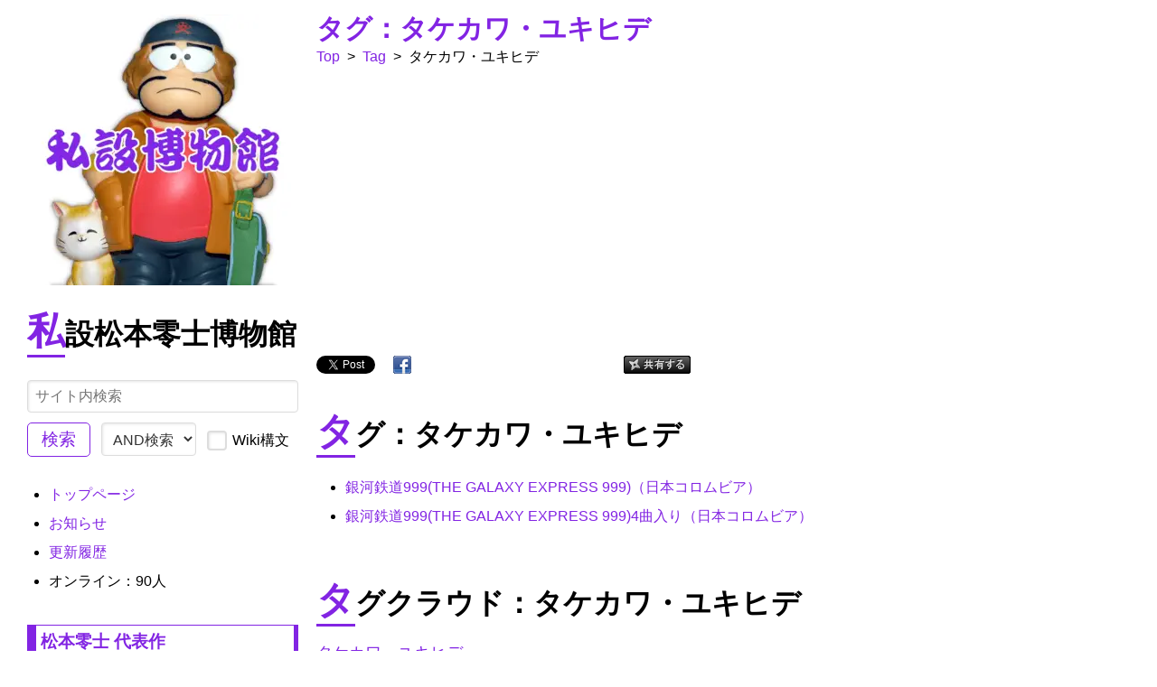

--- FILE ---
content_type: text/html; charset=UTF-8
request_url: https://museum.dajya-ranger.com/?Tag/%E3%82%BF%E3%82%B1%E3%82%AB%E3%83%AF%E3%83%BB%E3%83%A6%E3%82%AD%E3%83%92%E3%83%87
body_size: 15411
content:
<!DOCTYPE html>
<html lang="ja">
<head>

<meta http-equiv="Content-Type" content="text/html; charset=UTF-8" />
<meta name="viewport" content="width=device-width, initial-scale=1.0" />

<!-- ファビコン設定 -->
<meta name="msapplication-square70x70logo" content="/favicons/site-tile-70x70.png">
<meta name="msapplication-square150x150logo" content="/favicons/site-tile-150x150.png">
<meta name="msapplication-wide310x150logo" content="/favicons/site-tile-310x150.png">
<meta name="msapplication-square310x310logo" content="/favicons/site-tile-310x310.png">
<meta name="msapplication-TileColor" content="/favicons#0078d7">
<link rel="shortcut icon" type="image/vnd.microsoft.icon" href="/favicons/favicon.ico">
<link rel="icon" type="image/vnd.microsoft.icon" href="/favicons/favicon.ico">
<link rel="apple-touch-icon" sizes="57x57" href="/favicons/apple-touch-icon-57x57.png">
<link rel="apple-touch-icon" sizes="60x60" href="/favicons/apple-touch-icon-60x60.png">
<link rel="apple-touch-icon" sizes="72x72" href="/favicons/apple-touch-icon-72x72.png">
<link rel="apple-touch-icon" sizes="76x76" href="/favicons/apple-touch-icon-76x76.png">
<link rel="apple-touch-icon" sizes="114x114" href="/favicons/apple-touch-icon-114x114.png">
<link rel="apple-touch-icon" sizes="120x120" href="/favicons/apple-touch-icon-120x120.png">
<link rel="apple-touch-icon" sizes="144x144" href="/favicons/apple-touch-icon-144x144.png">
<link rel="apple-touch-icon" sizes="152x152" href="/favicons/apple-touch-icon-152x152.png">
<link rel="apple-touch-icon" sizes="180x180" href="/favicons/apple-touch-icon-180x180.png">
<link rel="icon" type="image/png" sizes="36x36" href="/favicons/android-chrome-36x36.png">
<link rel="icon" type="image/png" sizes="48x48" href="/favicons/android-chrome-48x48.png">
<link rel="icon" type="image/png" sizes="72x72" href="/favicons/android-chrome-72x72.png">
<link rel="icon" type="image/png" sizes="96x96" href="/favicons/android-chrome-96x96.png">
<link rel="icon" type="image/png" sizes="128x128" href="/favicons/android-chrome-128x128.png">
<link rel="icon" type="image/png" sizes="144x144" href="/favicons/android-chrome-144x144.png">
<link rel="icon" type="image/png" sizes="152x152" href="/favicons/android-chrome-152x152.png">
<link rel="icon" type="image/png" sizes="192x192" href="/favicons/android-chrome-192x192.png">
<link rel="icon" type="image/png" sizes="256x256" href="/favicons/android-chrome-256x256.png">
<link rel="icon" type="image/png" sizes="384x384" href="/favicons/android-chrome-384x384.png">
<link rel="icon" type="image/png" sizes="512x512" href="/favicons/android-chrome-512x512.png">
<link rel="icon" type="image/png" sizes="36x36" href="/favicons/icon-36x36.png">
<link rel="icon" type="image/png" sizes="48x48" href="/favicons/icon-48x48.png">
<link rel="icon" type="image/png" sizes="72x72" href="/favicons/icon-72x72.png">
<link rel="icon" type="image/png" sizes="96x96" href="/favicons/icon-96x96.png">
<link rel="icon" type="image/png" sizes="128x128" href="/favicons/icon-128x128.png">
<link rel="icon" type="image/png" sizes="144x144" href="/favicons/icon-144x144.png">
<link rel="icon" type="image/png" sizes="152x152" href="/favicons/icon-152x152.png">
<link rel="icon" type="image/png" sizes="160x160" href="/favicons/icon-160x160.png">
<link rel="icon" type="image/png" sizes="192x192" href="/favicons/icon-192x192.png">
<link rel="icon" type="image/png" sizes="196x196" href="/favicons/icon-196x196.png">
<link rel="icon" type="image/png" sizes="256x256" href="/favicons/icon-256x256.png">
<link rel="icon" type="image/png" sizes="384x384" href="/favicons/icon-384x384.png">
<link rel="icon" type="image/png" sizes="512x512" href="/favicons/icon-512x512.png">
<link rel="icon" type="image/png" sizes="16x16" href="/favicons/icon-16x16.png">
<link rel="icon" type="image/png" sizes="24x24" href="/favicons/icon-24x24.png">
<link rel="icon" type="image/png" sizes="32x32" href="/favicons/icon-32x32.png">
<link rel="manifest" href="/favicons/manifest.json">

<!-- PukiWiki基本CSS・JavaScript -->
<link rel="stylesheet" type="text/css" href="skin/pukiwiki.min.css" media="print" onload="this.media='all'" />
<link rel="stylesheet" type="text/css" href="skin/pukiwiki.dre.css" media="print" onload="this.media='all'" />
<link rel="alternate" type="application/rss+xml" title="RSS" href="./?cmd=rss" /><script type="text/javascript" src="skin/main.min.js" defer></script>
<script type="text/javascript" src="skin/search2.min.js" defer></script>

<!-- Google Tag Manager -->
<script>(function(w,d,s,l,i){w[l]=w[l]||[];w[l].push({'gtm.start':
new Date().getTime(),event:'gtm.js'});var f=d.getElementsByTagName(s)[0],
j=d.createElement(s),dl=l!='dataLayer'?'&l='+l:'';j.async=true;j.src=
'https://www.googletagmanager.com/gtm.js?id='+i+dl;f.parentNode.insertBefore(j,f);
})(window,document,'script','dataLayer','GTM-5NK7JQG');</script>
<!-- End Google Tag Manager -->

<!-- Google CDN jQuery -->
<script src="https://ajax.googleapis.com/ajax/libs/jquery/3.5.1/jquery.min.js"></script>

<!-- $head_tag -->
<meta property="og:image" content="https://museum.dajya-ranger.com/image/tag-page.webp" />
<meta name="twitter:image" content="https://museum.dajya-ranger.com/image/tag-page.webp" />
<title>タグ：タケカワ・ユキヒデ | 私設松本零士博物館</title>

<meta property="og:title" content="タグ：タケカワ・ユキヒデ" />
<meta name="twitter:title" content="タグ：タケカワ・ユキヒデ" />
<meta name="description" content="タグ「タケカワ・ユキヒデ」ページ一覧と「タグ」のタグクラウド、本サイト上位100件のタグクラウドです。" />
<meta property="og:description" content="タグ「タケカワ・ユキヒデ」ページ一覧と「タグ」のタグクラウド、本サイト上位100件のタグクラウドです。" />
<meta name="twitter:description" content="タグ「タケカワ・ユキヒデ」ページ一覧と「タグ」のタグクラウド、本サイト上位100件のタグクラウドです。" />
<meta name="keywords" content="私設松本零士博物館,タケカワ・ユキヒデ,Tag,タグ,タグクラウド" />
<meta property="article:tag" content="私設松本零士博物館" />
<meta property="article:tag" content="タケカワ・ユキヒデ" />
<meta property="article:tag" content="Tag" />
<meta property="article:tag" content="タグ" />
<meta property="article:tag" content="タグクラウド" />

<!-- ページタイトルタグ（PukiWiki用SEO対応プラグイン未設定ページの場合） -->

<!-- ここからFacebook OGPタグ -->
<meta property="fb:app_id" content="2291771160917124" />
<meta property="og:type" content="article" />
<meta property="og:site_name" content="私設松本零士博物館" />
<meta property="og:url" content="https://museum.dajya-ranger.com/?Tag/%E3%82%BF%E3%82%B1%E3%82%AB%E3%83%AF%E3%83%BB%E3%83%A6%E3%82%AD%E3%83%92%E3%83%87" />
<!-- PukiWiki用SEO対応プラグイン -->
<!-- ここまでFacebook OGPタグ -->

<!-- ここからTwitter OGPタグ -->
<meta name="twitter:site" content="@leiji_museum" />
<meta name="twitter:card" content="summary_large_image" />
<!-- PukiWiki用SEO対応プラグイン導入 -->
<!-- ここまでTwitter OGPタグ -->

<!-- ここからキーワードタグ -->
<meta property="article:tag" content="私設松本零士博物館" />
<meta property="article:tag" content="松本零士" />
<meta property="article:tag" content="SEの良心・別館" />
<meta property="article:tag" content="SEの良心" />
<meta property="article:tag" content="PukiWiki" />
<!-- ここまでキーワードタグ -->

</head>
<body>

<!-- Google Tag Manager (noscript) -->
<noscript><iframe src="https://www.googletagmanager.com/ns.html?id=GTM-5NK7JQG"
height="0" width="0" style="display:none;visibility:hidden"></iframe></noscript>
<!-- End Google Tag Manager (noscript) -->

<div id="pukiwiki-site-properties" style="display:none;">
<input type="hidden" class="site-props" value="{&quot;is_utf8&quot;:true,&quot;json_enabled&quot;:true,&quot;show_passage&quot;:false,&quot;base_uri_pathname&quot;:&quot;/&quot;,&quot;base_uri_absolute&quot;:&quot;https://museum.dajya-ranger.com/&quot;}" />
<input type="hidden" class="plugin-name" value="read" />
<input type="hidden" class="page-name" value="Tag/タケカワ・ユキヒデ" />
<input type="hidden" class="page-in-edit" value="false" />
<input type="hidden" class="ticketlink-def" value="[]" />



<input type="hidden" class="topicpath-links" value="[{&quot;page&quot;:&quot;Tag&quot;,&quot;leaf&quot;:&quot;Tag&quot;,&quot;uri&quot;:&quot;./?Tag&quot;}]" />
</div><!-- ヘッダ画像は保留 2020/01/25 
<div id="header">
	<a href="https://museum.dajya-ranger.com/">
		<center><img src="image/site-image.jpg" alt="私設松本零士博物館" title="私設松本零士博物館" /></center>
	</a>
</div>
-->

<div id="navigator">
</div>


<!-- メニュー部に表示する編集メニュー用関数 2019/06/21 -->
<!-- メニュー部に表示する編集メニュー用関数 2020/08/16 修正 -->

<!-- ボディ部の構成を変更 2019/05/19 -->
<div id="contents">
	<!-- メニューページ部 -->
    <div id="menubar">
		
<div style="text-align:center"><a href="./" title="トップページ""><img loading="lazy" class="norightclick" oncontextmenu="return false;" src="./?plugin=resize_image&amp;page=885ef9d986&amp;image=logo.png&amp;width=300&amp;height=300" alt="私設松本零士博物館" title="私設松本零士博物館" width="300" height="300" /></a></div>
<h2 id="content_2_0">私設松本零士博物館</h2>
<div class="translate" align="left">
	<div class="translate_wrap" align="left" style="max-width: 100%;">
		<div id="translate_element"></div>
		<script type="text/javascript" defer>
		function googleTranslateElementInit2() {
			new google.translate.TranslateElement({
			pageLanguage: 'ja', includedLanguages: 'ja,is,ga,az,af,am,ar,sq,hy,it,yi,ig,id,cy,uk,uz,ur,et,eo,nl,kk,ca,gl,kn,el,ky,gu,km,ku,hr,xh,co,sm,jw,ka,sn,sd,si,sv,zu,gd,es,sk,sl,sw,su,ceb,sr,st,so,th,tl,tg,ta,cs,ny,te,da,de,tr,ne,no,ht,ha,ps,eu,haw,hu,pa,hi,fi,fr,fy,bg,vi,iw,be,fa,bn,pl,bs,pt,mi,mk,mr,mg,ml,mt,ms,my,mn,hmn,yo,lo,la,lv,lt,ro,lb,ru,en,ko,zh-CN,zh-TW,rw,or,tt,tk,ug', autoDisplay: false}, 'translate_element');
		}
		</script>
		<script type="text/javascript" src="//translate.google.com/translate_a/element.js?cb=googleTranslateElementInit2" defer></script>
		<script type="text/javascript" defer>
		function GoogleTranslateGetCurrentLang() {
			var keyValue = document['cookie'].match('(^|;) ? googtrans = ([^;]*)(;|$)');
			return keyValue ? keyValue[2].split('/')[2] : null;
		}
		function GoogleTranslateFireEvent(element, event) {
			try {
				if(document.createEventObject) {
					var evt = document.createEventObject();
					element.fireEvent('on' + event, evt)
				} else {
					var evt=document.createEvent('HTMLEvents');
					evt.initEvent(event, true, true);
					element.dispatchEvent(evt)
				}
			}catch(e)
			{
			}
		}
		function doGoogleTranslate(lang_pair) {
			if (lang_pair.value) lang_pair = lang_pair.value;
			if (lang_pair == '') return;
			var lang=lang_pair.split('|')[1];
			if (GoogleTranslateGetCurrentLang() == null && lang == lang_pair.split('|')[0]) {
				return;
			}
			var gstCombo;
			var sel = document.getElementsByTagName('select');
			for (var i=0; i < sel.length; i++) {
				if(/goog-te-combo/.test(sel[i].className)){
					gstCombo = sel[i];
					break;
				}
			}
			if (document.getElementById('translate_element') == null || document.getElementById('translate_element').innerHTML.length==0 || gstCombo.length==0 || gstCombo.innerHTML.length == 0) {
				setTimeout(function(){doGoogleTranslate(lang_pair)}, 500);
			} else {
				gstCombo.value = lang;
				GoogleTranslateFireEvent(gstCombo, 'change');
				GoogleTranslateFireEvent(gstCombo, 'change');
			}
		}
		</script>
	</div>
	<div class="link_card_clear"></div>
</div>
<span class="search">
<form action="./?cmd=search" method="post"> 
<div><input type="hidden" name="encode_hint" value="ぷ" /></div> 
<div><input type="hidden" name="encode_hint" value="ぷ" /></div>
  <div>
    <input type="hidden" name="show" value="detail">
    <input type="text" name="word" value="" placeholder="サイト内検索" />
    <input type="submit" value="検索" />
    <select name="type">
      <option value="AND" selected>AND検索</option>
      <option value="OR" >OR検索</option>
    </select>
    <label class="checkbox">
      <input type="checkbox" name="option" value="wiki_syntax" >
      <span class="checkmark"></span>
      Wiki構文
    </label>
  </div>

</form>
</span>
<div class="spacer">&nbsp;</div>
<ul class="list1 list-indent1"><li><a href="./"">トップページ</a></li>
<li><a href="./?a7a636bdce"">お知らせ</a></li>
<li><a href="./?da0007c976"">更新履歴</a></li>
<li>オンライン：90人
<div class="spacer">&nbsp;</div></li></ul>

<h3 id="content_2_1"><a href="./?350ea966b6"">松本零士 代表作</a></h3>
<ul class="list1 list-indent1"><li>デビュー作
<ul class="list2 list-indent1"><li><a href="./?699e1f3ed5" title="マンガ/み/蜜蜂の冒険/名著刊行会"">蜜蜂の冒険</a></li>
<li><a href="./?215d9e3e1e" title="マンガ/み/蜜蜂の冒険/小学館クリエイティブ"">蜜蜂の冒険 松本零士 未発表・初期作品集 限定版BOX</a></li></ul></li>
<li>アニメ化・映画化
<ul class="list2 list-indent1"><li><a href="./?3a48eda91c" title="マンガ/わ/惑星ロボ ダンガードA"">惑星ロボ ダンガード<ruby><rb>A</rb><rp>(</rp><rt>エース</rt><rp>)</rp></ruby></a></li>
<li><a href="./?af77d16d80" title="松本零士 代表作/う/宇宙戦艦ヤマト"">宇宙戦艦ヤマト</a></li>
<li><a href="./?8f12c98d8a" title="松本零士 代表作/う/宇宙海賊キャプテンハーロック"">宇宙海賊キャプテンハーロック</a></li>
<li><a href="./?0f6d120f41" title="松本零士 代表作/き/銀河鉄道999"">銀河鉄道999</a></li>
<li><a href="./?c589a0fa23" title="松本零士 代表作/し/新竹取物語 1000年女王"">新竹取物語 1000年女王</a></li>
<li><a href="./?9635d8ff4b" title="松本零士 代表作/か/元祖大四畳半大物語"">元祖大四畳半大物語</a></li></ul></li>
<li>OVA化
<ul class="list2 list-indent1"><li><a href="./?cbc171a8e1" title="松本零士 代表作/さ/ザ・コクピットシリーズ"">ザ・コクピットシリーズ</a></li></ul></li>
<li>その他
<ul class="list2 list-indent1"><li><a href="./?f57b1bd4d4" title="松本零士 代表作/お/男おいどん"">男おいどん</a>
<div class="spacer">&nbsp;</div></li></ul></li></ul>

<h3 id="content_2_2"><a href="./?5f0879ab7e"">展示一覧</a></h3>
<ul class="list1 list-indent1"><li><a href="./?9470f48797"">マンガ</a></li>
<li><a href="./?3c8c21dd8b"">文庫</a></li>
<li><a href="./?f3f240d5b0"">書籍</a></li>
<li><a href="./?339298f2fa"">ムック</a></li>
<li><a href="./?e978f01957"">パンフレット</a></li>
<li><a href="./?3ad3faf630"">台本</a></li>
<li><a href="./?EP"">EP</a></li>
<li><a href="./?CD"">CD</a></li>
<li><a href="./?DVD"">DVD</a></li>
<li><a href="./?d5339c9821"">テレホンカード</a></li>
<li><a href="./?fa485d5c13"">試し読み</a></li></ul>
<p>※展示のコラムは「<a href="https://museum.dajya-ranger.com/?b08afc7c7c" rel="nofollow noopener">タグ：コラム</a>」参照</p>
<div class="spacer">&nbsp;</div>

<h3 id="content_2_3">資料室</h3>
<ul class="list1 list-indent1"><li><a href="./?2b8c76b250"">松本零士 名言・名セリフ集</a></li>
<li><a href="./?88409b339a"">松本零士 リンク集</a></li>
<li><a href="./?0ad53c0ebf"">著者近影一覧</a></li>
<li><a href="./?57bcb7190b"">ダウンロード</a>
<div class="spacer">&nbsp;</div></li></ul>

<h4 id="content_2_4"><a href="./?845a0487ff"">松本零士 作品一覧</a></h4>
<ul class="list1 list-indent1"><li><a href="./?e3d239f44a" title="松本零士 作品一覧/1947～1959(昭和22～34)年"">1947～1959(昭和22～昭和34)年</a></li>
<li><a href="./?99a53a3d3c" title="松本零士 作品一覧/1960年代（昭和35～昭和44年）"">1960年代（昭和35～昭和44年）</a></li>
<li><a href="./?41936e1761" title="松本零士 作品一覧/1970年代（昭和45～昭和54年）"">1970年代（昭和45～昭和54年）</a></li>
<li><a href="./?ab903eb854" title="松本零士 作品一覧/1980年代（昭和55～平成01年）"">1980年代（昭和55～平成01年）</a></li>
<li><a href="./?c57c0e1002" title="松本零士 作品一覧/1990年代（平成02～平成11年）"">1990年代（平成02～平成11年）</a>
<div class="spacer">&nbsp;</div></li></ul>

<h3 id="content_2_5">談話室</h3>
<ul class="list1 list-indent1"><li><a href="./?71336a5e0a"">掲示板</a></li>
<li><a href="https://discord.gg/eQ7AdNv" target="_blank" rel="nofollow noopener" class="external-link">Discord</a></li>
<li><a href="./?25ff4e4240"">レイヤー図鑑</a>
<ul class="list2 list-indent1"><li><a href="./?fd983acf46" title="レイヤー図鑑/名古屋のハーロック"">名古屋のハーロック</a></li></ul></li>
<li><a href="./?0ef66227ed"">モデラー図鑑</a>
<ul class="list2 list-indent1"><li><a href="./?47bd381c80" title="モデラー図鑑/AZ(アズIYSK)･愛珠"">AZ(アズIYSK)･愛珠</a></li>
<li><a href="./?ada3c83c59" title="モデラー図鑑/トモちん。"">トモちん。</a></li></ul></li>
<li><a href="./?f473902660"">絵師図鑑</a>
<ul class="list2 list-indent1"><li><a href="./?54c335992e" title="絵師図鑑/山崎銀次郎"">山崎銀次郎</a></li>
<li><a href="./?66c10484d6" title="絵師図鑑/RIVIERA"">RIVIERA</a></li>
<li><a href="./?9fe030b2c1" title="絵師図鑑/トモちん。"">トモちん。</a>
<div class="spacer">&nbsp;</div></li></ul></li></ul>

<h3 id="content_2_6"><a href="./?7828671c98"">管理人的親不知讃歌</a></h3>

<h4 id="content_2_7"><a href="./?ed96920a44" title="管理人的親不知讃歌/2026"">2026(令和08)年</a></h4>
<ul class="list1 list-indent1"><li>01月09日 <a href="./?bf39d439d3"">新年のご挨拶と今年の抱負</a>
<div class="spacer">&nbsp;</div></li></ul>

<h4 id="content_2_8"><a href="./?7ef5837254" title="管理人的親不知讃歌/2025"">2025(令和07年)</a></h4>
<ul class="list1 list-indent1"><li>01月02日 <a href="./?1d46a7d6c4" title="管理人的親不知讃歌/2025/0102"">新年のご挨拶と今年の抱負</a>
<div class="spacer">&nbsp;</div></li></ul>

<h4 id="content_2_9"><a href="./?b43b298b91" title="管理人的親不知讃歌/2024"">2024(令和06年)</a></h4>
<ul class="list1 list-indent1"><li>01月17日 <a href="./?cc0acfb25a" title="管理人的親不知讃歌/2024/0117"">新年のご挨拶と今年の抱負</a>
<div class="spacer">&nbsp;</div></li></ul>

<h4 id="content_2_10"><a href="./?890213e0d2" title="管理人的親不知讃歌/2023"">2023(令和05)年</a></h4>
<ul class="list1 list-indent1"><li>06月03日 <a href="./?3bf3156564" title="管理人的親不知讃歌/2023/0603"">松本零士先生 お別れの会</a></li>
<li>01月27日 <a href="./?a36ea3bd5e" title="管理人的親不知讃歌/2023/0127"">トチローのご先祖！『男おいどん』とおいどん的貧乏話</a>
<div class="spacer">&nbsp;</div></li></ul>
<h4 id="content_3_0">	<span id=folding_button1 style='cursor: pointer; font-family: "ＭＳ Ｐゴシック", "MS PGothic", "ヒラギノ角ゴ Pro W3","Hiragino Kaku Gothic Pro", Osaka, arial, verdana, sans-serif; padding: 2px 4px; border: gray 1px solid; color: gray;'
	onclick="
	document.getElementById('folding_button1').style.userSelect = 'none';
	if (document.getElementById('folding_content1').style.display != 'inline') {
		document.getElementById('folding_content1').style.display = 'inline';
		document.getElementById('folding_button1').innerHTML = '－';
	} else {
		document.getElementById('folding_content1').style.display = 'none';
		document.getElementById('folding_button1').innerHTML = '＋';
	}
	">＋</span>&nbsp;以前の記事
</h4>
<table cellspacing="0" border="0" width="100%"><tr><td id=folding_content1 class="folding_content_color" style="display:none;">
<h4 id="content_4_0"><a href="./?890213e0d2" title="管理人的親不知讃歌/2023"">2023(令和05)年</a></h4>
<ul class="list1 list-indent1"><li>01月01日 <a href="./?f8c85e0f75" title="管理人的親不知讃歌/2023/0101"">新年のご挨拶と今年の抱負</a>
<div class="spacer">&nbsp;</div></li></ul>

<h4 id="content_4_1"><a href="./?a97d356b8d" title="管理人的親不知讃歌/2022"">2022(令和04)年</a></h4>
<ul class="list1 list-indent1"><li>04月28日 <a href="./?9b4844d3a1" title="管理人的親不知讃歌/2022/0428"">松本零士「時の輪の接する場所で」の解説らしきモノ</a></li>
<li>04月20日 <a href="./?77d30e0a57" title="管理人的親不知讃歌/2022/0420"">松本零士先生の「旅発のバラード」に寄せて</a></li>
<li>04月18日 <a href="./?ef90743a7b" title="管理人的親不知讃歌/2022/0418"">メーテルのモデルは実在した！そのカラー画像とは？</a></li>
<li>03月17日 <a href="./?1b3bb8dc47" title="管理人的親不知讃歌/2022/0317"">『さよなら銀河鉄道999』アニメコミックス解説</a></li>
<li>01月15日 <a href="./?5eccea50fe" title="管理人的親不知讃歌/2022/0115"">好きなことを仕事にするには？趣味と仕事と読書の意外な関係</a></li>
<li>01月01日 <a href="./?2c85957ada" title="管理人的親不知讃歌/2022/0101"">新年のご挨拶と今年の抱負</a>
<div class="spacer">&nbsp;</div></li></ul>

<h4 id="content_4_2"><a href="./?c2c53b9bdf" title="管理人的親不知讃歌/2021"">2021(令和03)年</a></h4>
<ul class="list1 list-indent1"><li>09月30日 <a href="./?8aee2d8c9d" title="管理人的親不知讃歌/2021/0930"">銀河鉄道999（THE GALAXY EXPRESS 999）04巻 メーテルの秘密</a></li>
<li>09月22日 <a href="./?34af999a8c" title="管理人的親不知讃歌/2021/0922"">銀河鉄道999（THE GALAXY EXPRESS 999）03巻 機械伯爵との対決</a></li>
<li>09月12日 <a href="./?9972b97f36" title="管理人的親不知讃歌/2021/0912"">銀河鉄道999（THE GALAXY EXPRESS 999）02巻 謎の時間城へ</a></li>
<li>07月10日 <a href="./?01140318b6" title="管理人的親不知讃歌/2021/0710"">なんでネットで売上が上がらないのか？ネットサロンをやっても売れない理由</a></li>
<li>04月10日 <a href="./?c593c52b96" title="管理人的親不知讃歌/2021/0410"">自称「駄文家」について</a></li>
<li>01月10日 <a href="./?5f8adead17" title="管理人的親不知讃歌/2021/0110"">銀河鉄道999（THE GALAXY EXPRESS 999）01巻 旅立ち</a></li>
<li>01月01日 <a href="./?6ee3e9bc1b" title="管理人的親不知讃歌/2021/0101"">新年のご挨拶と昨年の総括と抱負</a>
<div class="spacer">&nbsp;</div></li></ul>

<h4 id="content_4_3"><a href="./?d7efde960d" title="管理人的親不知讃歌/2020"">2020(令和02)年</a></h4>
<ul class="list1 list-indent1"><li>12月19日 <a href="./?040851d97f" title="管理人的親不知讃歌/2020/1219"">久しぶりに、サイト運営のよしなしごとを書いてみる</a></li>
<li>02月11日 <a href="./?042858e755" title="管理人的親不知讃歌/2020/0211"">初代ミー造の思い出</a></li>
<li>02月06日 <a href="./?d77100ec46" title="管理人的親不知讃歌/2020/0206"">最期は笑って死ねるような人生－松本零士的死生観</a></li>
<li>01月26日 <a href="./?54d5f217a1" title="管理人的親不知讃歌/2020/0126"">サイト開設に寄せて</a></li></ul>
</td></tr></table>

<div class="spacer">&nbsp;</div>

<h3 id="content_2_11">本サイトについて</h3>
<ul class="list1 list-indent1"><li><a href="./?abfb333e8c"">管理人プロフィール</a></li>
<li><a href="./?8d893dd899"">プライバシーポリシー</a></li>
<li><a href="./?f8dbba940d"">お問い合わせ</a></li></ul>
<div style="text-align:center"><a href="https://salon.dajya-ranger.com/" target="_blank" rel="nofollow noopener"><img loading="lazy" class="norightclick" oncontextmenu="return false;" src="./?plugin=resize_image&amp;page=885ef9d986&amp;image=onlinesalon.png&amp;width=300&amp;height=100" alt="「SEの良心・友の会」オンラインサロン／オンラインストア" title="「SEの良心・友の会」オンラインサロン／オンラインストア" width="300" height="100" /></a></div>
<div style="text-align:center"><a href="https://salon.dajya-ranger.com/product-category/old-books/" target="_blank" rel="nofollow noopener"><img loading="lazy" class="norightclick" oncontextmenu="return false;" src="./?plugin=resize_image&amp;page=885ef9d986&amp;image=daifuruhondo.png&amp;width=300&amp;height=100" alt="「SEの良心・友の会」大古本堂古書店" title="「SEの良心・友の会」大古本堂古書店" width="300" height="100" /></a></div>
<div style="text-align:center"><a href="https://pukiwiki.dajya-ranger.com/" target="_blank" rel="nofollow noopener"><img loading="lazy" class="norightclick" oncontextmenu="return false;" src="./?plugin=resize_image&amp;page=885ef9d986&amp;image=pukiwiki.png&amp;width=300&amp;height=100" alt="PukiWiki改造普及活用計画" title="PukiWiki改造普及活用計画" width="300" height="100" /></a></div>
<div style="text-align:center"><a href="https://potofu.me/leiji-museum" target="_blank" rel="nofollow noopener"><img loading="lazy" class="norightclick" oncontextmenu="return false;" src="./?plugin=resize_image&amp;page=885ef9d986&amp;image=potofu.png&amp;width=300&amp;height=100" alt="私設松本零士博物館POTOFU" title="私設松本零士博物館POTOFU" width="300" height="100" /></a></div>
<div class="spacer">&nbsp;</div>
<div style="text-align:center"><a href="https://twitter.com/leiji_museum" target="_blank" rel="nofollow noopener"><img loading="lazy" class="norightclick" oncontextmenu="return false;" src="./?plugin=resize_image&amp;page=885ef9d986&amp;image=x.png&amp;width=60&amp;height=60" alt="X" title="X" width="60" height="60" /></a>　<a href="https://www.facebook.com/leiji.museum/" target="_blank" rel="nofollow noopener"><img loading="lazy" class="norightclick" oncontextmenu="return false;" src="./?plugin=resize_image&amp;page=885ef9d986&amp;image=facebook.png&amp;width=60&amp;height=60" alt="Facebook" title="Facebook" width="60" height="60" /></a>　<a href="https://www.instagram.com/leiji_museum/" target="_blank" rel="nofollow noopener"><img loading="lazy" class="norightclick" oncontextmenu="return false;" src="./?plugin=resize_image&amp;page=885ef9d986&amp;image=instagram.png&amp;width=60&amp;height=60" alt="Instagram" title="Instagram" width="60" height="60" /></a>　<a href="https://discord.gg/eQ7AdNv" target="_blank" rel="nofollow noopener"><img loading="lazy" class="norightclick" oncontextmenu="return false;" src="./?plugin=resize_image&amp;page=885ef9d986&amp;image=discord.png&amp;width=60&amp;height=60" alt="Discord" title="Discord" width="60" height="60" /></a></div>
<div class="spacer">&nbsp;</div>
<div class="spacer">&nbsp;</div>

<h3 id="content_2_12">スポンサーリンク</h3>
<div align="center"><a data-ofuse-widget-button href="https://ofuse.me/o?uid=32930" data-ofuse-id="32930" data-ofuse-size="large" data-ofuse-color="blue-invert" data-ofuse-text="このサイトを応援する">このサイトを応援する</a><script async src="https://ofuse.me/assets/platform/widget.js" charset="utf-8"></script></div>
<img src="https://www.rentracks.jp/adx/p.gifx?idx=0.44239.304058.1030.1696&dna=133642" border="0" height="1" width="1"><a href="https://www.rentracks.jp/adx/r.html?idx=0.44239.304058.1030.1696&dna=133642" rel="noopener" target="_blank"><img src="https://www.image-rentracks.com/wakuwaku_com/550909/300_250_10.jpg" width="300" height="250" border="0"></a>
<div class="spacer">&nbsp;</div>
<div class="adsense" align="center"><!-- サイドバー固定縦型① --><ins class="adsbygoogle"     style="display:block"     data-ad-client="ca-pub-6653772870918141"     data-ad-slot="7088933902"     data-ad-format="auto"     data-full-width-responsive="true"></ins><script>     (adsbygoogle = window.adsbygoogle || []).push({});</script><br /><br /><!-- サイドバー下① --><ins class="adsbygoogle"     style="display:block"     data-ad-client="ca-pub-6653772870918141"     data-ad-slot="8444213804"     data-ad-format="auto"     data-full-width-responsive="true"></ins><script>     (adsbygoogle = window.adsbygoogle || []).push({});</script></div>
<div class="spacer">&nbsp;</div>

<h3 id="content_2_13">ページアクセス数</h3>
<ul class="list1 list-indent1"><li>合計：6877</li>
<li>今日：11</li>
<li>昨日：8
<div class="spacer">&nbsp;</div></li></ul>

<h3 id="content_2_14">編集作業用</h3>
<ul class="list1 list-indent1"><li><a href="./?96179e3e79" title="PukiWiki/1.4/Manual/Plugin" target="_blank" rel="nofollow noopener" class="external-link">プラグインマニュアル</a></li>
<li><a href="./?94fe783304" title="FormattingRules" target="_blank" rel="nofollow noopener" class="external-link">テキスト整形のルール</a></li>
<li><a href="./?cmd=edit&amp;page=%E3%83%A1%E3%83%8B%E3%83%A5%E3%83%BC" title="Edit メニュー">メニュー編集</a></li></ul>
<hr class="full_hr" />
									<a href="./?cmd=edit&amp;page=Tag/%E3%82%BF%E3%82%B1%E3%82%AB%E3%83%AF%E3%83%BB%E3%83%A6%E3%82%AD%E3%83%92%E3%83%87"><img loading="lazy" src="image/op-icon32/edit.webp" width="32" height="32" alt="編集" title="編集" /></a> <a href="./?cmd=edit&amp;page=Tag/%E3%82%BF%E3%82%B1%E3%82%AB%E3%83%AF%E3%83%BB%E3%83%A6%E3%82%AD%E3%83%92%E3%83%87">編集</a><br />									<a href="./?cmd=freeze&amp;page=Tag/%E3%82%BF%E3%82%B1%E3%82%AB%E3%83%AF%E3%83%BB%E3%83%A6%E3%82%AD%E3%83%92%E3%83%87"><img loading="lazy" src="image/op-icon32/freeze.webp" width="32" height="32" alt="凍結" title="凍結" /></a> <a href="./?cmd=freeze&amp;page=Tag/%E3%82%BF%E3%82%B1%E3%82%AB%E3%83%AF%E3%83%BB%E3%83%A6%E3%82%AD%E3%83%92%E3%83%87">凍結</a><br />																		<a href="./?plugin=attach&amp;pcmd=upload&amp;page=Tag/%E3%82%BF%E3%82%B1%E3%82%AB%E3%83%AF%E3%83%BB%E3%83%A6%E3%82%AD%E3%83%92%E3%83%87"><img loading="lazy" src="image/op-icon32/file.webp" width="32" height="32" alt="添付" title="添付" /></a> <a href="./?plugin=attach&amp;pcmd=upload&amp;page=Tag/%E3%82%BF%E3%82%B1%E3%82%AB%E3%83%AF%E3%83%BB%E3%83%A6%E3%82%AD%E3%83%92%E3%83%87">添付</a><br />						<a href="./?plugin=template&amp;refer=Tag/%E3%82%BF%E3%82%B1%E3%82%AB%E3%83%AF%E3%83%BB%E3%83%A6%E3%82%AD%E3%83%92%E3%83%87"><img loading="lazy" src="image/op-icon32/copy.webp" width="32" height="32" alt="複製" title="複製" /></a> <a href="./?plugin=template&amp;refer=Tag/%E3%82%BF%E3%82%B1%E3%82%AB%E3%83%AF%E3%83%BB%E3%83%A6%E3%82%AD%E3%83%92%E3%83%87">複製</a><br />			<a href="./?plugin=rename&amp;refer=Tag/%E3%82%BF%E3%82%B1%E3%82%AB%E3%83%AF%E3%83%BB%E3%83%A6%E3%82%AD%E3%83%92%E3%83%87"><img loading="lazy" src="image/op-icon32/rename.webp" width="32" height="32" alt="名前変更" title="名前変更" /></a> <a href="./?plugin=rename&amp;refer=Tag/%E3%82%BF%E3%82%B1%E3%82%AB%E3%83%AF%E3%83%BB%E3%83%A6%E3%82%AD%E3%83%92%E3%83%87">名前変更</a><br />							<a href="./?plugin=newpage&amp;refer=Tag/%E3%82%BF%E3%82%B1%E3%82%AB%E3%83%AF%E3%83%BB%E3%83%A6%E3%82%AD%E3%83%92%E3%83%87"><img loading="lazy" src="image/op-icon32/new.webp" width="32" height="32" alt="新規" title="新規" /></a> <a href="./?plugin=newpage&amp;refer=Tag/%E3%82%BF%E3%82%B1%E3%82%AB%E3%83%AF%E3%83%BB%E3%83%A6%E3%82%AD%E3%83%92%E3%83%87">新規</a><br />				<a href="./?cmd=diff&amp;page=Tag/%E3%82%BF%E3%82%B1%E3%82%AB%E3%83%AF%E3%83%BB%E3%83%A6%E3%82%AD%E3%83%92%E3%83%87"><img loading="lazy" src="image/op-icon32/diff.webp" width="32" height="32" alt="差分" title="差分" /></a> <a href="./?cmd=diff&amp;page=Tag/%E3%82%BF%E3%82%B1%E3%82%AB%E3%83%AF%E3%83%BB%E3%83%A6%E3%82%AD%E3%83%92%E3%83%87">差分</a><br />					<a href="./?cmd=backup&amp;page=Tag/%E3%82%BF%E3%82%B1%E3%82%AB%E3%83%AF%E3%83%BB%E3%83%A6%E3%82%AD%E3%83%92%E3%83%87"><img loading="lazy" src="image/op-icon32/backup.webp" width="32" height="32" alt="バックアップ" title="バックアップ" /></a> <a href="./?cmd=backup&amp;page=Tag/%E3%82%BF%E3%82%B1%E3%82%AB%E3%83%AF%E3%83%BB%E3%83%A6%E3%82%AD%E3%83%92%E3%83%87">バックアップ</a><br />				<a href="./?cmd=list"><img loading="lazy" src="image/op-icon32/list.webp" width="32" height="32" alt="一覧" title="一覧" /></a> <a href="./?cmd=list">一覧</a><br />					<a href="./?plugin=loginform&amp;pcmd=login&amp;page=Tag/%E3%82%BF%E3%82%B1%E3%82%AB%E3%83%AF%E3%83%BB%E3%83%A6%E3%82%AD%E3%83%92%E3%83%87"><img loading="lazy" src="image/op-icon32/login.webp" width="32" height="32" alt="ログイン" title="ログイン" /></a> <a href="./?plugin=loginform&amp;pcmd=login&amp;page=Tag/%E3%82%BF%E3%82%B1%E3%82%AB%E3%83%AF%E3%83%BB%E3%83%A6%E3%82%AD%E3%83%92%E3%83%87">ログイン</a><br />					</div>
	<!-- コンテンツページ部 -->
    <div id="body">
		<!-- H1タグ（PukiWiki用SEO対応プラグイン導入） 2021/10/31 -->
				<h1 class="title"><a href="./?plugin=related&amp;page=7e9f62317b">タグ：タケカワ・ユキヒデ</a></h1>
				<!-- パンくずリスト・SNSボタン・Google AdSenseコード移設 2019/10/29 -->
		<div class="topicpath">
			<span class="topicpath-top"><a href="./" title="トップページ"">Top</a><span class="topicpath-slash">></span></span><a href="./?Tag">Tag</a><span class="topicpath-slash">></span>タケカワ・ユキヒデ		</div>
					<!-- 通常ページ表示時のみSNSボタン＋AdSense表示 2020/08/20 -->
			<!-- Google AdSense記事上部 2020/09/22 -->
			<div class="adsense_top">
				<!-- 記事上 -->
<div align="center">
<ins class="adsbygoogle"
	style="display:block"
	data-ad-client="ca-pub-6653772870918141"
	data-ad-slot="7432253144"
	data-ad-format="auto"
	data-full-width-responsive="true"></ins>
<script>
	window.addEventListener('load', function(){
		(adsbygoogle = window.adsbygoogle || []).push({});
	}, false);
</script>
</div>			</div>
			<div class="ninja_onebutton">
<script type="text/javascript">
//<![CDATA[
(function(d){
if(typeof(window.NINJA_CO_JP_ONETAG_BUTTON_db931aec99928baf125f2ca1baacd134)=='undefined'){
    document.write("<sc"+"ript type='text\/javascript' src='\/\/omt.shinobi.jp\/b\/db931aec99928baf125f2ca1baacd134'><\/sc"+"ript>");
}else{
    window.NINJA_CO_JP_ONETAG_BUTTON_db931aec99928baf125f2ca1baacd134.ONETAGButton_Load();}
})(document);
//]]>
</script><span class="ninja_onebutton_hidden" style="display:none;"></span><span style="display:none;" class="ninja_onebutton_hidden"></span>
</div>				

<p>


</p>

<h2 id="content_1_0">タグ：タケカワ・ユキヒデ  <a class="anchor_super" id="h78290d6" href="./?7e9f62317b#h78290d6" title="h78290d6" style="user-select:none;">&nbsp;</a></h2>

<ul class="list1 list-indent1">
<li><a href="./?23e884518e" class="" data-mtime="">銀河鉄道999(THE GALAXY EXPRESS 999)（日本コロムビア）</a></li>
<li><a href="./?f3b5a38ce5" class="" data-mtime="">銀河鉄道999(THE GALAXY EXPRESS 999)4曲入り（日本コロムビア）</a></li>
</ul>

<div class="spacer">&nbsp;</div>

<h2 id="content_1_1">タグクラウド：タケカワ・ユキヒデ  <a class="anchor_super" id="q6cf2620" href="./?7e9f62317b#q6cf2620" title="q6cf2620" style="user-select:none;">&nbsp;</a></h2>
<div class=".tag_cloud"><span class="tag_cloud_level1"><a href="./?7e9f62317b">タケカワ・ユキヒデ</a></span></div>

<div class="spacer">&nbsp;</div>

<h2 id="content_1_2">タグクラウド：上位100件  <a class="anchor_super" id="w4ff6b98" href="./?7e9f62317b#w4ff6b98" title="w4ff6b98" style="user-select:none;">&nbsp;</a></h2>
<div class=".tag_cloud"><span class="tag_cloud_level2"><a href="./?73dbc12938">1000年女王</a></span>
<span class="tag_cloud_level0"><a href="./?40eb1a8dc7">1968(昭和43)年</a></span>
<span class="tag_cloud_level0"><a href="./?9274e46eef">1969(昭和44)年</a></span>
<span class="tag_cloud_level1"><a href="./?3836405d05">1970(昭和45)年</a></span>
<span class="tag_cloud_level1"><a href="./?0b0a460c3a">1971(昭和46)年</a></span>
<span class="tag_cloud_level0"><a href="./?a592e6635c">1972(昭和47)年</a></span>
<span class="tag_cloud_level0"><a href="./?e88a048d10">1973(昭和48)年</a></span>
<span class="tag_cloud_level2"><a href="./?915e90ab98">1974(昭和49)年</a></span>
<span class="tag_cloud_level1"><a href="./?4e35da5ce1">1975(昭和50)年</a></span>
<span class="tag_cloud_level5"><a href="./?370f4f3a65">1977(昭和52)年</a></span>
<span class="tag_cloud_level7"><a href="./?2a4a5b2d26">1978(昭和53)年</a></span>
<span class="tag_cloud_level7"><a href="./?f053f87cc4">1979(昭和54)年</a></span>
<span class="tag_cloud_level6"><a href="./?a74fb6db27">1980(昭和55)年</a></span>
<span class="tag_cloud_level4"><a href="./?254aef2f74">1981(昭和56)年</a></span>
<span class="tag_cloud_level1"><a href="./?5c76ab75f2">1982(昭和57)年</a></span>
<span class="tag_cloud_level1"><a href="./?ef0a8a1ff8">1983(昭和58)年</a></span>
<span class="tag_cloud_level0"><a href="./?32d5b6ac92">1992(平成04)年</a></span>
<span class="tag_cloud_level1"><a href="./?0f3be6b397">1993(平成05)年</a></span>
<span class="tag_cloud_level0"><a href="./?a218075bba">1994(平成06)年</a></span>
<span class="tag_cloud_level0"><a href="./?91738eb241">1995(平成07)年</a></span>
<span class="tag_cloud_level1"><a href="./?6b8a3e9543">1996(平成08)年</a></span>
<span class="tag_cloud_level2"><a href="./?fd72811077">1997(平成09)年</a></span>
<span class="tag_cloud_level1"><a href="./?e91dc43d99">1998(平成10)年</a></span>
<span class="tag_cloud_level0"><a href="./?9924907269">1999(平成11)年</a></span>
<span class="tag_cloud_level0"><a href="./?df07dc643f">2002(平成14)年</a></span>
<span class="tag_cloud_level0"><a href="./?57d95c552d">2003(平成15)年</a></span>
<span class="tag_cloud_level2"><a href="./?bf8df82874">2020(令和02)年</a></span>
<span class="tag_cloud_level4"><a href="./?59f180eaa8">2025(令和07)年</a></span>
<span class="tag_cloud_level0"><a href="./?0f9158e68d">50音一覧</a></span>
<span class="tag_cloud_level1"><a href="./?Tag/EP">EP</a></span>
<span class="tag_cloud_level3"><a href="./?db12b0676e">THE GALAXY EXPRESS 999</a></span>
<span class="tag_cloud_level1"><a href="./?30cd3edd55">あ</a></span>
<span class="tag_cloud_level5"><a href="./?c8b027168e">う</a></span>
<span class="tag_cloud_level1"><a href="./?6d1a6722ef">お</a></span>
<span class="tag_cloud_level3"><a href="./?d57f8ea8c3">か</a></span>
<span class="tag_cloud_level8"><a href="./?c28d7be5c0">き</a></span>
<span class="tag_cloud_level0"><a href="./?1167b09b14">こ</a></span>
<span class="tag_cloud_level4"><a href="./?66fc76646e">さ</a></span>
<span class="tag_cloud_level2"><a href="./?25543beae7">さよなら銀河鉄道999</a></span>
<span class="tag_cloud_level1"><a href="./?b05331a0e0">さらば宇宙戦艦ヤマト 愛の戦士たち</a></span>
<span class="tag_cloud_level2"><a href="./?8f3b9ce5a4">し</a></span>
<span class="tag_cloud_level3"><a href="./?1a2b24e1ff">せ</a></span>
<span class="tag_cloud_level0"><a href="./?d992857c39">た</a></span>
<span class="tag_cloud_level0"><a href="./?6c67705278">て</a></span>
<span class="tag_cloud_level0"><a href="./?614bc03fbb">に</a></span>
<span class="tag_cloud_level0"><a href="./?8602db16d4">ひ</a></span>
<span class="tag_cloud_level0"><a href="./?3d31f76ce6">ほ</a></span>
<span class="tag_cloud_level2"><a href="./?b6d2855968">ま</a></span>
<span class="tag_cloud_level0"><a href="./?c0f1a91e55">み</a></span>
<span class="tag_cloud_level1"><a href="./?cc641d2295">や</a></span>
<span class="tag_cloud_level1"><a href="./?531db67ef3">ろ</a></span>
<span class="tag_cloud_level0"><a href="./?029865e706">わ</a></span>
<span class="tag_cloud_level0"><a href="./?8a05e64b65">アンドロメダ終着駅</a></span>
<span class="tag_cloud_level4"><a href="./?b08afc7c7c">コラム</a></span>
<span class="tag_cloud_level1"><a href="./?b233d21204">サンケイ出版</a></span>
<span class="tag_cloud_level0"><a href="./?76de9c2d1d">サンケイ新聞</a></span>
<span class="tag_cloud_level0"><a href="./?f1088af26b">ザ・コクピット</a></span>
<span class="tag_cloud_level0"><a href="./?17bda6ca50">ダウンロード</a></span>
<span class="tag_cloud_level0"><a href="./?2a5a482333">ビッグコミック</a></span>
<span class="tag_cloud_level1"><a href="./?6ccc7bc1ee">ビッグゴールド</a></span>
<span class="tag_cloud_level0"><a href="./?162d3055a3">プレイコミック</a></span>
<span class="tag_cloud_level12"><a href="./?1fa349b5a0">マンガ</a></span>
<span class="tag_cloud_level3"><a href="./?3fd33ea369">ムック</a></span>
<span class="tag_cloud_level2"><a href="./?55dafcb1ae">ヤマトよ永遠に</a></span>
<span class="tag_cloud_level0"><a href="./?ecfdc661af">冒険王</a></span>
<span class="tag_cloud_level0"><a href="./?bd345df8d6">別冊漫画アクション</a></span>
<span class="tag_cloud_level0"><a href="./?ef375bb151">劇場映画</a></span>
<span class="tag_cloud_level1"><a href="./?69f23337a2">名言・名セリフ集</a></span>
<span class="tag_cloud_level1"><a href="./?cd29626b64">奇想天外社</a></span>
<span class="tag_cloud_level6"><a href="./?e0609aa8db">宇宙戦艦ヤマト</a></span>
<span class="tag_cloud_level0"><a href="./?512b26ba9d">宇宙戦艦ヤマトⅢ</a></span>
<span class="tag_cloud_level5"><a href="./?41c0d0a59a">小学館</a></span>
<span class="tag_cloud_level0"><a href="./?6499c227da">小学館クリエイティブ</a></span>
<span class="tag_cloud_level3"><a href="./?ce6f6cad4a">少年キング</a></span>
<span class="tag_cloud_level0"><a href="./?9a39430823">少年サンデー</a></span>
<span class="tag_cloud_level1"><a href="./?4082fc9b84">少年マガジン</a></span>
<span class="tag_cloud_level4"><a href="./?9eaa1d9e60">少年画報社</a></span>
<span class="tag_cloud_level24"><a href="./?5825b4490a">展示</a></span>
<span class="tag_cloud_level2"><a href="./?efd0f4e516">展示EP一覧</a></span>
<span class="tag_cloud_level11"><a href="./?218b1ce89a">展示マンガ一覧</a></span>
<span class="tag_cloud_level3"><a href="./?3575b67eb2">展示ムック一覧</a></span>
<span class="tag_cloud_level1"><a href="./?18e786d563">展示文庫一覧</a></span>
<span class="tag_cloud_level1"><a href="./?a8ba5aee92">展示書籍一覧</a></span>
<span class="tag_cloud_level0"><a href="./?80f64424e4">徳間書店</a></span>
<span class="tag_cloud_level0"><a href="./?c65acce0c8">戦場まんがシリーズ</a></span>
<span class="tag_cloud_level1"><a href="./?ea5b222572">文庫</a></span>
<span class="tag_cloud_level0"><a href="./?7e70e6b612">新潮社</a></span>
<span class="tag_cloud_level1"><a href="./?5349ef41a4">新竹取物語</a></span>
<span class="tag_cloud_level1"><a href="./?6de5c2d2fd">日本コロムビア</a></span>
<span class="tag_cloud_level0"><a href="./?264be08fc7">書籍</a></span>
<span class="tag_cloud_level4"><a href="./?345b68c191">朝日ソノラマ</a></span>
<span class="tag_cloud_level3"><a href="./?acbcad0713">松本零士</a></span>
<span class="tag_cloud_level0"><a href="./?d447bf7999">松本零士 名言・名セリフ集</a></span>
<span class="tag_cloud_level0"><a href="./?c00de3ee79">漫画ゴラク</a></span>
<span class="tag_cloud_level3"><a href="./?b52e635957">秋田書店</a></span>
<span class="tag_cloud_level1"><a href="./?b601036c39">管理人的親不知讃歌</a></span>
<span class="tag_cloud_level9"><a href="./?379f71fc3a">著者近影</a></span>
<span class="tag_cloud_level4"><a href="./?61fe13ea7a">講談社</a></span>
<span class="tag_cloud_level8"><a href="./?6a6d0f0572">銀河鉄道999</a></span>
<span class="tag_cloud_level2"><a href="./?35f0b9c1a0">集英社</a></span>
</div>
<div class="spacer">&nbsp;</div>
<div class="spacer">&nbsp;</div>
<hr class="full_hr" />
<ul class="navi">
 <li class="navi_left"><a href="./?55d64b109b" title="Tag/タイムマシン"">Prev</a></li>
 <li class="navi_right"><a href="./?f649526e81" title="Tag/ダイアソナ・ゾーン"">Next</a></li>
 <li class="navi_none"><a href="./?Tag"">タグ</a></li>
</ul>
<hr class="full_hr" />
		<!-- コンテンツページにノートを移動 2019/06/21 -->
				<br />
					<!-- 通常ページ表示時のみSNSボタン＋投げ銭ユニット＋AdSense表示 -->
			<div class="ninja_onebutton">
<script type="text/javascript">
//<![CDATA[
(function(d){
if(typeof(window.NINJA_CO_JP_ONETAG_BUTTON_db931aec99928baf125f2ca1baacd134)=='undefined'){
    document.write("<sc"+"ript type='text\/javascript' src='\/\/omt.shinobi.jp\/b\/db931aec99928baf125f2ca1baacd134'><\/sc"+"ript>");
}else{
    window.NINJA_CO_JP_ONETAG_BUTTON_db931aec99928baf125f2ca1baacd134.ONETAGButton_Load();}
})(document);
//]]>
</script><span class="ninja_onebutton_hidden" style="display:none;"></span><span style="display:none;" class="ninja_onebutton_hidden"></span>
</div>			<!-- 固定アフィリエイトフッター部 2024/10/24更新 -->
			<div class="adsense_footer">
				<div class="adsense_footer_left" style="width: 40%;">
					<img loading="lazy" src="https://www.rentracks.jp/adx/p.gifx?idx=0.44239.304058.9509.13509&dna=157288" border="0" height="1" width="1" title="使用した分だけ端末料金を払うスマホレンタル【トリスマ】" alt="使用した分だけ端末料金を払うスマホレンタル【トリスマ】"><a href="https://www.rentracks.jp/adx/r.html?idx=0.44239.304058.9509.13509&dna=157288" rel="nofollow noopener" target="_blank"><img loading="lazy" src="https://www.image-rentracks.com/13509/200_200_01.jpg" width="200" height="200" border="0" title="使用した分だけ端末料金を払うスマホレンタル【トリスマ】" alt="使用した分だけ端末料金を払うスマホレンタル【トリスマ】"></a>
				</div>
				<div class="adsense_footer_right" style="width: 60%; text-align: left;">
					<img loading="lazy" src="https://www.rentracks.jp/adx/p.gifx?idx=0.44239.304058.939.4821&dna=70548" border="0" height="1" width="1" title="eあきんど らくらく宅配買取" alt="eあきんど らくらく宅配買取"><a href="https://www.rentracks.jp/adx/r.html?idx=0.44239.304058.939.4821&dna=70548" rel="nofollow noopener" target="_blank"><img loading="lazy" src="https://www.image-rentracks.com/eakindo/media/468_60.gif" width="468" height="60" title="eあきんど らくらく宅配買取" alt="eあきんど らくらく宅配買取"></a>
					<br /><br />
						<img loading="lazy" src="https://www.rentracks.jp/adx/p.gifx?idx=0.44239.304058.1747.2702&dna=51537" border="0" height="1" width="1" title="ネットオフ 本・DVD・CD・ゲーム販売" alt="ネットオフ 本・DVD・CD・ゲーム販売"><a href="https://www.rentracks.jp/adx/r.html?idx=0.44239.304058.1747.2702&dna=51537" rel="noopener" target="_blank"><img loading="lazy" src="https://www.image-rentracks.com/netoff/sell_top/468_60.gif" width="468" height="60" title="ネットオフ 本・DVD・CD・ゲーム販売" alt="ネットオフ 本・DVD・CD・ゲーム販売"></a>
				</div>
			</div>
			<!-- 投げ銭サポートプラグイン追加 2021/12/23 -->
			<div class="nagesen" align="left">
	<div class="nagesen_wrap" align="left" style="max-width: 100%;">
		<div class="nagesen_left">
			<script async src="https://codoc.jp/js/cms.js" data-css="blue" data-usercode="u7k1NXJIcA" charset="UTF-8" defer></script>
			<div id="codoc-entry-DRkpfhA8VQ" class="codoc-entries" data-without-body="1" data-support-button-text="このサイトを応援・支援する" data-show-like="0" data-show-about-codoc="0" data-show-powered-by="0" data-support-message="codoc（コードク）で応援・支援する"></div>
		</div>
		<div class="nagesen_right">
			<p><a href="https://ofuse.me/o?uid=32930" target="_blank" rel="nofollow noopener noreferrer">OFUSE（オフセ）</a>で応援</p>
			<div style="margin-top: 20px">
				<a data-ofuse-widget-button href="https://ofuse.me/o?uid=32930" data-ofuse-id="32930" data-ofuse-color="blue-invert" data-ofuse-text="このサイトを応援する">このサイトを応援する</a><script async src="https://ofuse.me/assets/platform/widget.js" charset="utf-8"></script>
			</div>
		</div>
	</div>
	<div class="nagesen_clear"></div>
</div>			<!-- Google AdSense記事下部 2020/09/22 -->
			<div class="adsense_bottom">
				<div align="center">
<!-- 記事下① -->
<ins class="adsbygoogle"
     style="display:block"
     data-ad-format="autorelaxed"
     data-ad-client="ca-pub-6653772870918141"
     data-ad-slot="6114286595"></ins>
<script>
     (adsbygoogle = window.adsbygoogle || []).push({});
</script>
</div>			</div>
			<!-- Google AdSenseフッター部 2020/09/22 -->
			<div class="adsense_footer">
				<div class="adsense_footer_left">
					<div align="center">
<!-- フッター左 -->
<ins class="adsbygoogle"
	style="display:block"
	data-ad-client="ca-pub-6653772870918141"
	data-ad-slot="3849065502"
	data-ad-format="auto"
	data-full-width-responsive="true"></ins>
<script>
	window.addEventListener('load', function(){
		(adsbygoogle = window.adsbygoogle || []).push({});
	}, false);
</script>
</div>				</div>
				<div class="adsense_footer_right">
					<div align="center">
<!-- フッター右 -->
<ins class="adsbygoogle"
	style="display:block"
	data-ad-client="ca-pub-6653772870918141"
	data-ad-slot="2063063315"
	data-ad-format="auto"
	data-full-width-responsive="true"></ins>
<script>
	window.addEventListener('load', function(){
		(adsbygoogle = window.adsbygoogle || []).push({});
	}, false);
</script>
</div>				</div>
			</div>
			<!-- 人気ページ表示 -->
			<h2>人気上位6ページ</h2><div><ul class="popular_list">
<li class="popular_list_item"><a href="https://museum.dajya-ranger.com/?130bb2957c"><div class="popular_eyecatch"><img loading="lazy" class="popular_eyecatch_img" oncontextmenu="return false;" src="https://museum.dajya-ranger.com/?plugin=resize_image&amp;page=130bb2957c&amp;image=top.jpg&amp;width=1200&amp;height=630" alt="「銀河鉄道999」名言・名セリフ集
" ></div><h3 class="popular_page_titile">「銀河鉄道999」名言・名セリフ集
</h3>私設松本零士博物館による「銀河鉄道999」の名言・名セリフ集です。松本零士の作品世界を名言・名セリフで楽しんで下さい。
</a></li>
<li class="popular_list_item"><a href="https://museum.dajya-ranger.com/?ef90743a7b"><div class="popular_eyecatch"><img loading="lazy" class="popular_eyecatch_img" oncontextmenu="return false;" src="https://museum.dajya-ranger.com/?plugin=resize_image&amp;page=7828671c98&amp;image=top.png&amp;width=1200&amp;height=630" alt="メーテルのモデルは実在した！そのカラー画像とは？
" ></div><h3 class="popular_page_titile">メーテルのモデルは実在した！そのカラー画像とは？
</h3>松本零士ファンなら、メーテルとスターシャのモデルはご存知かも知れない。しかし、カラーで高精細の画像を見たことがある人はお</a></li>
<li class="popular_list_item"><a href="https://museum.dajya-ranger.com/?01140318b6"><div class="popular_eyecatch"><img loading="lazy" class="popular_eyecatch_img" oncontextmenu="return false;" src="https://museum.dajya-ranger.com/?plugin=resize_image&amp;page=7828671c98&amp;image=top.png&amp;width=1200&amp;height=630" alt="なんでネットで売上が上がらないのか？ネットサロンをやっても売れない理由
" ></div><h3 class="popular_page_titile">なんでネットで売上が上がらないのか？ネットサロンをやっても売れない理由
</h3>なんでネットで商品が売れないのか？最近流行りのオンラインサロンを立ち上げたのに、なぜ集客がうまく行かないのか？その理由を</a></li>
<li class="popular_list_item"><a href="https://museum.dajya-ranger.com/?99a53a3d3c"><div class="popular_eyecatch"><img loading="lazy" class="popular_eyecatch_img" oncontextmenu="return false;" src="https://museum.dajya-ranger.com/?plugin=resize_image&amp;page=99a53a3d3c&amp;image=top.jpg&amp;width=1200&amp;height=630" alt="松本零士 作品一覧 1960年代（昭和35～昭和44年）
" ></div><h3 class="popular_page_titile">松本零士 作品一覧 1960年代（昭和35～昭和44年）
</h3>1960年代（昭和35～昭和44年）の松本零士先生（22歳～31歳）の作品を一覧で紹介し、初出を明らかにします。SNSや</a></li>
<li class="popular_list_item"><a href="https://museum.dajya-ranger.com/?47bd381c80"><div class="popular_eyecatch"><img loading="lazy" class="popular_eyecatch_img" oncontextmenu="return false;" src="https://museum.dajya-ranger.com/?plugin=resize_image&amp;page=47bd381c80&amp;image=top.png&amp;width=730&amp;height=410" alt="モデラー図鑑：AZ(アズIYSK)･愛珠
" ></div><h3 class="popular_page_titile">モデラー図鑑：AZ(アズIYSK)･愛珠
</h3>私設松本零士博物館が企画・提供する『モデラー図鑑』ページ。ファンアートのモデラーさんは「AZ(アズIYSK)･愛珠」さん</a></li>
<li class="popular_list_item"><a href="https://museum.dajya-ranger.com/?0f6d120f41"><div class="popular_eyecatch"><img loading="lazy" class="popular_eyecatch_img" oncontextmenu="return false;" src="https://museum.dajya-ranger.com/?plugin=resize_image&amp;page=0f6d120f41&amp;image=top.jpg&amp;width=1200&amp;height=630" alt="松本零士 代表作：銀河鉄道999
" ></div><h3 class="popular_page_titile">松本零士 代表作：銀河鉄道999
</h3>松本零士先生の代表作のひとつ、「銀河鉄道999」関連の展示作品を紹介します。
</a></li>
</ul>
</div>			<h2>今日の人気上位6ページ</h2><div><ul class="popular_list">
<li class="popular_list_item"><a href="https://museum.dajya-ranger.com/?b710cd05c1"><div class="popular_eyecatch"><img loading="lazy" class="popular_eyecatch_img" oncontextmenu="return false;" src="https://museum.dajya-ranger.com/?plugin=resize_image&amp;page=b710cd05c1&amp;image=1.jpg&amp;width=820&amp;height=1100" alt="宇宙戦艦ヤマト全記録集（オフィス・アカデミー）
" ></div><h3 class="popular_page_titile">宇宙戦艦ヤマト全記録集（オフィス・アカデミー）
</h3>上巻目次：編著者のプロフィール・読者への熱いメッセージ 発刊に寄せて・献辞・第Ⅰ編 ビジュアル・ストーリー［第１部］・第</a></li>
<li class="popular_list_item"><a href="https://museum.dajya-ranger.com/?ae6803c5a7"><div class="popular_eyecatch"><img loading="lazy" class="popular_eyecatch_img" oncontextmenu="return false;" src="https://museum.dajya-ranger.com/?plugin=resize_image&amp;page=ae6803c5a7&amp;image=1.jpg&amp;width=800&amp;height=1123" alt="宇宙戦艦ヤマト 冒険王オリジナル 復刻決定版（復刊ドットコム）
" ></div><h3 class="popular_page_titile">宇宙戦艦ヤマト 冒険王オリジナル 復刻決定版（復刊ドットコム）
</h3>収録：「宇宙戦艦ヤマト」・「絵物語版 宇宙戦艦ヤマト」・「宇宙戦艦ヤマト 永遠のジュラ編」「同 cosmo road α</a></li>
<li class="popular_list_item"><a href="https://museum.dajya-ranger.com/?130bb2957c"><div class="popular_eyecatch"><img loading="lazy" class="popular_eyecatch_img" oncontextmenu="return false;" src="https://museum.dajya-ranger.com/?plugin=resize_image&amp;page=130bb2957c&amp;image=top.jpg&amp;width=1200&amp;height=630" alt="「銀河鉄道999」名言・名セリフ集
" ></div><h3 class="popular_page_titile">「銀河鉄道999」名言・名セリフ集
</h3>私設松本零士博物館による「銀河鉄道999」の名言・名セリフ集です。松本零士の作品世界を名言・名セリフで楽しんで下さい。
</a></li>
<li class="popular_list_item"><a href="https://museum.dajya-ranger.com/?ef90743a7b"><div class="popular_eyecatch"><img loading="lazy" class="popular_eyecatch_img" oncontextmenu="return false;" src="https://museum.dajya-ranger.com/?plugin=resize_image&amp;page=7828671c98&amp;image=top.png&amp;width=1200&amp;height=630" alt="メーテルのモデルは実在した！そのカラー画像とは？
" ></div><h3 class="popular_page_titile">メーテルのモデルは実在した！そのカラー画像とは？
</h3>松本零士ファンなら、メーテルとスターシャのモデルはご存知かも知れない。しかし、カラーで高精細の画像を見たことがある人はお</a></li>
<li class="popular_list_item"><a href="https://museum.dajya-ranger.com/?88409b339a"><div class="popular_eyecatch"><img loading="lazy" class="popular_eyecatch_img" oncontextmenu="return false;" src="https://museum.dajya-ranger.com/?plugin=resize_image&amp;page=88409b339a&amp;image=top.jpg&amp;width=1200&amp;height=630" alt="松本零士 リンク集" ></div><h3 class="popular_page_titile">松本零士 リンク集</h3>松本零士関係サイトのリンク集です。松本零士関連サイトまたはブログ運営者の方や、松本零士関連のリンク情報をお持ちの方は、お</a></li>
<li class="popular_list_item"><a href="https://museum.dajya-ranger.com/?184c668a01"><div class="popular_eyecatch"><img loading="lazy" class="popular_eyecatch_img" oncontextmenu="return false;" src="https://museum.dajya-ranger.com/image/tag-page.webp" alt="タグ：宇宙戦艦ヤマト 冒険王オリジナル 復刻決定版
" ></div><h3 class="popular_page_titile">タグ：宇宙戦艦ヤマト 冒険王オリジナル 復刻決定版
</h3>タグ「宇宙戦艦ヤマト 冒険王オリジナル 復刻決定版」のページ一覧と「宇宙戦艦ヤマト 冒険王オリジナル 復刻決定版」のタグ</a></li>
</ul>
</div>			</div>
</div>



<hr class="full_hr" />



<div id="footer">
 Site admin: <a href="https://dajya-ranger.com/" target="_blank" class="external-link">SEの良心</a> Site illustration: <a href="https://x.com/rivieradqx2" target="_blank" class="external-link">RIVIERA</a>
 <p>
 <strong>PukiWiki 1.5.3</strong> &copy; 2001-2020 <a href="https://pukiwiki.sourceforge.io/" target="_blank" class="external-link">PukiWiki Development Team</a>. &copy; 2022-2025 <a href="https://pukiwiki.dajya-ranger.com/" target="_blank" class="external-link">EternalWare Edition</a> Rel 0.3.3.
 Powered by PHP 7.4.33. HTML convert time: 0.195 sec.
 </p>
</div>

<!-- JSON-LD構造化データ出力 -->
<script type="application/ld+json">{"@context":"http:\/\/schema.org","@type":"Article","@id":"https:\/\/museum.dajya-ranger.com\/?7e9f62317b#article","url":"https:\/\/museum.dajya-ranger.com\/?7e9f62317b","name":"タグ：タケカワ・ユキヒデ\n | 私設松本零士博物館","description":"タグ「タケカワ・ユキヒデ」ページ一覧と「タグ」のタグクラウド、本サイト上位100件のタグクラウドです。\n","headline":"タグ：タケカワ・ユキヒデ\n","image":{"@type":"ImageObject","url":"IMAGE_DIR . \u0027tag-page.webp\u0027"},"inLanguage":"ja","author":{"@type":"Person","@id":"https:\/\/museum.dajya-ranger.com\/?abfb333e8c#author","url":"https:\/\/museum.dajya-ranger.com\/?abfb333e8c","name":"オヤジ戦隊ダジャレンジャー","image":{"@type":"ImageObject","@id":"https:\/\/museum.dajya-ranger.com\/?7e9f62317b#authorImage","url":"https:\/\/museum.dajya-ranger.com\/?plugin=attach\u0026refer=abfb333e8c\u0026openfile=%E7%AE%A1%E7%90%86%E4%BA%BA.png"}},"publisher":{"@type":"Organization","name":"私設松本零士博物館","logo":{"@type":"ImageObject","url":"https:\/\/museum.dajya-ranger.com\/image\/logo.png"}},"datePublished":"2025-05-28T15:44:28+09:00","dateModified":"2025-05-28T15:44:28+09:00","articleSection":"私設松本零士博物館,タケカワ・ユキヒデ,Tag,タグ,タグクラウド\n","keywords":"私設松本零士博物館,タケカワ・ユキヒデ,Tag,タグ,タグクラウド\n","mainEntityOfPage":{"@type":"WebPage","@id":"https:\/\/museum.dajya-ranger.com\/?7e9f62317b#webpage","url":"https:\/\/museum.dajya-ranger.com\/?7e9f62317b","name":"タグ：タケカワ・ユキヒデ\n | 私設松本零士博物館","description":"タグ「タケカワ・ユキヒデ」ページ一覧と「タグ」のタグクラウド、本サイト上位100件のタグクラウドです。\n","headline":"タグ：タケカワ・ユキヒデ\n","inLanguage":"ja","author":{"@type":"Person","@id":"https:\/\/museum.dajya-ranger.com\/?abfb333e8c#author","url":"https:\/\/museum.dajya-ranger.com\/?abfb333e8c","name":"オヤジ戦隊ダジャレンジャー","image":{"@type":"ImageObject","@id":"https:\/\/museum.dajya-ranger.com\/?7e9f62317b#authorImage","url":"https:\/\/museum.dajya-ranger.com\/?plugin=attach\u0026refer=abfb333e8c\u0026openfile=%E7%AE%A1%E7%90%86%E4%BA%BA.png"}},"publisher":{"@type":"Organization","name":"私設松本零士博物館","logo":{"@type":"ImageObject","url":"https:\/\/museum.dajya-ranger.com\/image\/logo.png"}}}}</script><script type="application/ld+json">{"@context":"http:\/\/schema.org","@type":"BreadcrumbList","name":"BreadcrumbList","itemListElement":[{"@type":"ListItem","position":1,"name":"トップページ","item":"https:\/\/museum.dajya-ranger.com\/"},{"@type":"ListItem","position":2,"name":"Tag","item":"https:\/\/museum.dajya-ranger.com\/?Tag"},{"@type":"ListItem","position":3,"name":"タケカワ・ユキヒデ","item":"https:\/\/museum.dajya-ranger.com\/?7e9f62317b"}]}</script>
<!-- ページトップボタン設置 -->
<img loading="lazy" id="page-top-button" src="image/page-top-button.webp" alt="ページトップボタン">
<script type="text/javascript" src="skin/page-top-button.min.js" defer></script>

<!-- BlockAdblock JavaScript -->
<script type="text/javascript" src="skin/blockadblock.js" defer></script>

	<!-- 通常ページ表示時以外はGoogle AdSense（自動広告含む）を表示しない -->
	<!-- Google AdSense 遅延読み込みスクリプト -->
	<script type="text/javascript">
		window.addEventListener('load', function(){
			var lazyload = false;
			window.addEventListener("scroll", function() {
				if ((document.documentElement.scrollTop != 0 && lazyload === false) || (document.body.scrollTop != 0 && lazyload === false)) {
					(function() {
						var ad = document.createElement('script');
						ad.type = 'text/javascript';
						ad.async = true;
						ad.src = 'https://pagead2.googlesyndication.com/pagead/js/adsbygoogle.js';
						var sc = document.getElementsByTagName('script')[0];
						sc.parentNode.insertBefore(ad, sc);
					})();
					lazyload = true;
				}
			}, true)
		}, false);
	</script>
	<!-- 遅延読み込み（Google AdSense等）ファーストビュー表示スクリプト -->
	<script type="text/javascript">
		window.addEventListener('load', function(){
			setTimeout( function() {
				window.scrollBy(0, 1);
			}, 10);
			setTimeout( function() {
				window.scrollBy(0, -1);
			}, 0);
		}, false);
	</script>

</body>
</html>


--- FILE ---
content_type: text/html; charset=utf-8
request_url: https://www.google.com/recaptcha/api2/aframe
body_size: 267
content:
<!DOCTYPE HTML><html><head><meta http-equiv="content-type" content="text/html; charset=UTF-8"></head><body><script nonce="OCDjGtlUhbp7zKInYZcVeg">/** Anti-fraud and anti-abuse applications only. See google.com/recaptcha */ try{var clients={'sodar':'https://pagead2.googlesyndication.com/pagead/sodar?'};window.addEventListener("message",function(a){try{if(a.source===window.parent){var b=JSON.parse(a.data);var c=clients[b['id']];if(c){var d=document.createElement('img');d.src=c+b['params']+'&rc='+(localStorage.getItem("rc::a")?sessionStorage.getItem("rc::b"):"");window.document.body.appendChild(d);sessionStorage.setItem("rc::e",parseInt(sessionStorage.getItem("rc::e")||0)+1);localStorage.setItem("rc::h",'1769248763828');}}}catch(b){}});window.parent.postMessage("_grecaptcha_ready", "*");}catch(b){}</script></body></html>

--- FILE ---
content_type: text/css
request_url: https://museum.dajya-ranger.com/skin/pukiwiki.dre.css
body_size: 6854
content:
@charset "UTF-8";
/**
 * pukiwiki.dre.css
 *
 * PukiWikiエターナルウェア版標準CSS
 *
 * @author		オヤジ戦隊ダジャレンジャー <https://x.com/dajya_ranger_>
 * @copyright	Copyright © 2022-2025, dajya-ranger.com
 * @link		https://pukiwiki.dajya-ranger.com/?9598ffe307
 * @example		@linkの内容を参照
 * @license		GPL version 2 or (at your option) any later version
 * @version		0.2.2
 * @since 		0.2.2 2028/08/29 ページコンテンツ表示プラグイン用CSS設定追加
 * @since 		0.2.1 2025/08/26 テーブル（表）標準CSS設定変更（枠線：黒／背景色：白）
 * @since 		0.2.0 2024/11/23 折りたたみ表示プラグイン用CSS設定追加
 * @since 		0.1.9 2024/03/05 人気ページ表示プラグインスマホ用CSS設定追加
 * @since 		0.1.8 2022/12/13 タグクラウド表示プラグイン用CSS設定追加
 * @since 		0.1.7 2022/11/19 人気ページ表示プラグイン用CSS設定追加
 * @since 		0.1.6 2022/09/01 リンク拡張プラグイン用CSS修正
 * @since 		0.1.5 2022/08/27 画像スワイプ表示プラグイン用CSS修正
 * @since 		0.1.4 2022/08/22 ソートテーブル（表）プラグイン用CSS設定追加
 * @since 		0.1.3 2022/03/11 Google AdSense用CSS定義のファーストビューになる部分に「min-height」設定追加
 * @since 		0.1.2 2022/01/31 テキスト表現拡張プラグイン追加・修正
 * @since 		0.1.1 2022/01/26 PDFビューアプラグイン追加
 * @since 		0.1.0 2022/01/15 暫定公開
 *
 */

/* -------------------------------------------------------------------------
	pukiwiki.css
	PukiWiki標準CSS 上書き部分
   ------------------------------------------------------------------------- */

blockquote {
	margin-left: 0;
}

body {
	font-size: 1em;
}

textarea {
	box-sizing: border-box;
	max-width: 100%;
}

td {
	font-size: 1em;
}

th {
	color: black;
	background-color: #ababab;
	margin-left:2%;
	margin-right: 2%;
	font-size: 90%;
	font-family: verdana, arial, helvetica, Sans-Serif;
}

a.external-link:not(.external-link-silent)::after {
	content: url(../image/external-link.png);
	margin: 2px;
}

a:link{
	color: #8224e3;
	text-decoration: none;
}
a:visited {
	color: #8224e3;
	text-decoration: none;
}
a:hover{
	font-weight: bold;
	text-decoration: underline;
}
a.note_super {
	color: red;
	background-color: inherit;
	font-weight: bold;
	font-size: 60%;
	vertical-align: super;
}

h1 {
	color: black;
	background-color: #8224e3;
}
h2 {
	line-height: 1.5;
	margin-top: 20px;
	margin-bottom: 15px;
	padding: 0;
	font-size: 2rem;
	color: black;
	background-color: white;
}
h2:first-letter {
	font-size: 2.6rem;
	padding-bottom: 3px;
	border-bottom: #8224e3 3px solid;
	color: #8224e3;
}
h3 {
	border-bottom: 3px solid #8224e3;
	border-top: 1px solid #8224e3;
	border-left: 10px solid #8224e3;
	border-right: 5px solid #8224e3;
	color: black;
}
h4 {
	border-left: 18px solid #8224e3;
	color: black;
	background-color: white;
}
h5, h6 {
	color: black;
	background-color: #8224e3;
}
h1.title {
	color: #8224e3;
	padding: 0;
	border: 0;
	margin: 0;
}

pre {
	border-top: #8224e3 1px solid;
	border-bottom: #8224e3 1px solid;
	border-left: #8224e3 1px solid;
	border-right: #8224e3 1px solid;
}

ul {
	line-height: 200%;
}

thead td.style_td,
tfoot td.style_td {
	color: black;
	background-color: #ababab;
}
thead th.style_th,
tfoot th.style_th {
	color: black;
	background-color: #ababab;
}
.style_table {
	margin: 0;
	font-size: 0.9em;
	color: black;
	background-color: black;
}
.style_th {
	color: black;
	background-color: #ababab;
}
.style_td {
	color: black;
	background-color: white;
}

div.ie5 {
	text-align: -webkit-match-parent;
}

pre, dl, ol, p, blockquote {
	line-height: 200%;
}

/* html.php/edit_form() */
.edit_form select {
	width: 90%;
}
#template_read {
	width: 9%;
}
.edit_form textarea {
	width: 100%;
	resize: vertical;
}

/* pukiwiki.skin.php */
div#header img {
	max-width: 100%;
	height: auto;
}
div#contents {
	word-break: normal;
}
div#menubar {
	max-width: 300px;
	min-width: 300px;
	font-size: 1em;
}
div#menubar ul li {
	line-height: 200%;
}
div#menubar img {
	max-width: 100%;
	height: auto;
}
div#body {
	padding: 0 0 0 1em;
	margin: 0;
	max-width: 100%;
	overflow: hidden;
}
div#body img {
	max-width: 100%;
	height: auto;
}

/* topicpath.inc.php */
div.topicpath {
	margin: 0px 0px 20px 0px;
}
span.topicpath-slash {
	margin: 0 0.5em;
}

/* -------------------------------------------------------------------------
	page-top-button.js
	ページトップボタン
   ------------------------------------------------------------------------- */

#page-top-button {
	position: fixed;
	right: 20px;
	bottom: 80px;
	transition: opacity 1s;
	opacity: 0;
}
#page-top-button.fadeIn {
	position: fixed;
	display: block;
	right: 20px;
	bottom: 80px;
	outline-style: none;
	box-shadow: none;
	cursor: pointer;
	z-index: 9999;
	transition: opacity 1s;
	opacity: 0.7;
}
#page-top-button.fadeIn:hover {
	transition: opacity 1ms;
	opacity: 1;
}

/* -------------------------------------------------------------------------
	Google AdSense用CSS定義
	pukiwiki.skin.php および PukiWiki用HTML出力プラグイン等で利用可
   ------------------------------------------------------------------------- */

.adsense {
	min-height: 280px;
	margin: 10px auto;
	overflow: hidden;
	display: block;
	box-sizing: inherit;
	border-spacing: 0 !important;
}
.adsense_top {
	min-height: 280px;
	margin: 20px 0;
	overflow: hidden;
	display: block;
	box-sizing: inherit;
	border-spacing: 0 !important;
}
.adsense_bottom {
	margin-top: 20px;
	overflow: hidden;
	display: block;
	box-sizing: inherit;
	border-spacing: 0 !important;
}
.adsense_footer {
	position: relative;
	padding: 0;
	width: 100%;
	height: auto;
	margin: 20px 0;
	display: inline-block;
}
.adsense_footer_left {
	width: 50%;
	height: auto;
	text-align: center;
	float: left;
	display: inline-block;
	box-sizing: inherit;
}
.adsense_footer_right {
	width: 50%;
	height: auto;
	text-align: center;
	float: left;
	display: inline-block;
	box-sizing: inherit;
}

/* -------------------------------------------------------------------------
	blockquote.inc.php, box.inc.php, frame.inc.php
	PukiWiki用テキスト表現拡張プラグイン
   ------------------------------------------------------------------------- */

/* blockquote.inc.php */
blockquote {
	position: relative;
	margin: 1em 0;
	padding: 10px 18px 10px 60px;
	box-sizing: border-box;
	background: #efefef;
}
blockquote::before {
	display: inline-block;
	position: absolute;
	top: 18px;
	left: 18px;
	content: "\f10d";
	font-family: "Font Awesome 5 Free";
	color: #cfcfcf;
	font-size: 30px;
	line-height: 1;
	font-weight: 900;
}
blockquote p {
	margin: 1em 0;
	padding: 0;
}
blockquote cite {
	display: block;
	text-align: right;
	font-size: 0.9em;
}

/* box.inc.php */
.box_boder {
	margin: 1em 0;
	padding: 1em 1em;
	border: solid 1px black;
}
.box_boder p {
	margin: 0; 
	padding: 0;
}
.box_boder2 {
	margin: 1em 0;
	padding: 1em 1em;
	border: double 4px black;
}
.box_boder2 p {
	margin: 0; 
	padding: 0;
}
.box_bold {
	margin: 1em 0;
	padding: 1em 1em;
	font-weight: bold;
	border: solid 3px black;
}
.box_bold p {
	margin: 0; 
	padding: 0;
}
.box_dashed {
	margin: 1em 0;
	padding: 1em 1em;
	border: dashed 2px black;
}
.box_dashed p {
	margin: 0; 
	padding: 0;
}
.box_brackets {
	position: relative;
	margin: 1em 0;
	padding: 1em 1em;
}
.box_brackets::before, .box_brackets::after { 
	content: '';
	width: 20px;
	height: 20px;
	position: absolute;
	display: inline-block;
}
.box_brackets::before {
	border-left: solid 2px black;
	border-top: solid 2px black;
	top: 0;
	left: 0;
}
.box_brackets::after {
	border-right: solid 2px black;
	border-bottom: solid 2px black;
	bottom: 0;
	right: 0;
}
.box_brackets p {
	margin: 0; 
	padding: 0;
}
.box_point {
	position: relative;
	margin: 1.5em 0 1em 0;
	padding: 1.5em 1em 1em;
	border: solid 3px red;
	border-radius: 5px;
}
.box_point::before {
	content: "POINT";
	position: absolute;
	top: -0.5em;
	left: 0.5em;
	line-height: 1;
	font-size: 1.5em;
	font-weight: bold;
	background-color: white;
	color: red;
	padding: 0 0.3em;
}
.box_point p {
	margin: 0; 
	padding: 0;
}

/* frame.inc.php */
.frame_top {
	position: relative;
	margin: 3em 0 1em 0;
	padding: 1em 1em;
	border: solid 3px red;
	border-radius: 0 5px 5px 5px;
}
.frame_top p {
	margin: 0; 
	padding: 0;
}
.frame_middle {
	position: relative;
	margin: 1.2em 0 1em 0;
	padding: 1.2em 1em 1em;
	border: solid 3px red;
	border-radius: 5px;
}
.frame_middle p {
	margin: 0; 
	padding: 0;
}
.frame_bottom {
	position: relative;
	margin: 1em 0;
	padding: 3.2em 1em 1em;
	border: solid 3px red;
	border-radius: 5px;
}
.frame_bottom p {
	margin: 0; 
	padding: 0;
}
.frame_center {
	position: relative;
	margin: 1em 0;
	padding: 3.2em 1em 1em;
	border: solid 3px red;
	border-radius: 5px;
}
.frame_center p {
	margin: 0; 
	padding: 0;
}

/* -------------------------------------------------------------------------
	sortable_table.inc.php
	PukiWiki用ソートテーブル（表）プラグイン
   ------------------------------------------------------------------------- */

/* sortable_table.inc.php */
.sortable_table {
	margin-top: 24px;
	margin-bottom: 30px;
	margin-left: auto;
	margin-right: auto;
}
.sortable_table thead th {
	color: black;
	background-color: #ababab;
	margin-left:2%;
	margin-right: 2%;
	font-size: 90%;
	font-family: verdana, arial, helvetica, Sans-Serif;
	cursor: pointer;
}

/* sortable-table.js */
.sort-arrow {
	background-position: center center;
	background-repeat: no-repeat;
	margin: 0 2px;
	background-image: url("../image/sort-blank.png");
}
.sort-arrow.descending {
	background-position: center center;
	background-repeat: no-repeat;
	margin: 0 2px;
	background-image: url("../image/sort-descending.png");
}
.sort-arrow.ascending {
	background-position: center center;
	background-repeat: no-repeat;
	margin: 0 2px;
	background-image: url("../image/sort-ascending.png");
}

/* -------------------------------------------------------------------------
	pkwkmail.inc.php
	PukiWiki用スパムフィルタ対応メールフォームプラグイン
   ------------------------------------------------------------------------- */

.pkwkmail_required {
	margin: 0 0 0 0.2em;
	padding: 3px 5px;
	background: #8224e3;
	color: white;
	border-radius:5px;
}
.pkwkmail input[type="text"],
.pkwkmail input[type="email"],
.pkwkmail input[type="password"],
.pkwkmail select,
.pkwkmail textarea {
	background-color: white;
	color: #333;
	width: 100%;
	border: 1px solid #ddd;
	font-size: 100%;
	margin: 0.5em 0 0.2em;
	padding: 0.5em;
	border-radius: 4px;
	box-shadow: 1px 1px 3px rgba(0,0,0,.1) inset;
	-moz-box-sizing: border-box;
	-webkit-box-sizing: border-box;
	box-sizing: border-box;
}
.pkwkmail input[type="submit"] {
	text-align: center;
	display: inline-block;
	padding: 10px 40px;
	border-radius: 5px;
	font-size: 1.2em;
	border: 1px solid #8224e3;
	color: #8224e3;
	background: white;
	cursor: pointer;
	transition: .2s;
}
.pkwkmail input[type="submit"]:hover {
	color: white;
	background: #8224e3;
}
.pkwkmail input[type="checkbox"] {
	display: none;
}
.pkwkmail .checkbox {
	position: relative;
	display: block;
	margin: 0.5em 0 0.2em;
	padding: 0 0 0.5em;
	padding-left: 28px;
	cursor: pointer;
}
.pkwkmail .checkmark {
	position:absolute;
	top: 5px;
	left: 0;
	width: 22px;
	height: 22px;
	border: solid 2px #ddd;
	border-radius: 4px;
	box-shadow: 1px 1px 3px rgba(0,0,0,.1) inset;
	box-sizing: border-box;
	background: white;
	cursor: pointer;
}
.pkwkmail .checkmark:after {
	content: "";
	position: absolute;
	left: 5px;
	top: 1px;
	width: 6px;
	height: 10px;
	border: solid white;
	border-width: 0 2px 2px 0;
	transform: rotate(45deg);
	opacity: 0;
}
.pkwkmail input:checked + .checkmark {
	background: #8224e3;
	border-color: #8224e3;
}
.pkwkmail input:checked + .checkmark:after {
	opacity: 1;
}
.pkwkmail input[type="radio"] {
	display: none;
}
.pkwkmail .radio {
	position: relative;
	display: block;
	margin: 0.5em 0 0.2em;
	padding: 0 0 0.5em;
	padding-left: 28px;
	cursor: pointer;
}
.pkwkmail .radiomark {
	position: absolute;
	top: 5px;
	left: 0;
	width: 22px;
	height: 22px;
	border: solid 2px #ddd;
	border-radius: 50%;
	box-shadow: 1px 1px 3px rgba(0,0,0,.1) inset;
	box-sizing: border-box;
	background: white;
	cursor: pointer;
}
.pkwkmail .radiomark:after {
	content: "";
	position: absolute;
	background: #8224e3;
	border-radius: 50%;
	top: 2px;
	bottom: 2px;
	left: 2px;
	right: 2px;
	border-width: 0 2px 2px 0;
	opacity: 0;
}
.pkwkmail input:checked + .radiomark:after {
	opacity: 1;
}
.pkwkmail label {
	cursor: pointer;
	user-select: none;
}

/* -------------------------------------------------------------------------
	comment.inc.php, pcomment.inc.php, article.inc.php
	PukiWiki用スパムフィルタ対応コメントプラグイン
   ------------------------------------------------------------------------- */

.adsense_article {
	overflow: hidden;
	display: block;
	box-sizing: inherit;
	margin: 20px auto;
	border-spacing: 0 !important;
}
.fb-comments.fb_iframe_widget,
.fb-comments.fb_iframe_widget iframe[style],
.fb-comments.fb_iframe_widget span {
	width: 100% !important;
	overflow: auto;
}
.comment input[type="text"],
.comment textarea {
	background-color: white;
	color: #333;
	width: 100%;
	font-size: 100%;
	margin: 0.2em 0;
	padding: 0.5em;
	border: 1px solid #ddd;
	border-radius: 4px;
	box-shadow: 1px 1px 3px rgba(0,0,0,.1) inset;
	-moz-box-sizing: border-box;
	-webkit-box-sizing: border-box;
	box-sizing: border-box;
}
.comment input[type="radio"] {
	display: none;
}
.comment .radio {
	position: relative;
	display: block;
	margin: 0.5em 0 0.2em;
	padding: 0 0 0.5em;
	padding-left: 28px;
	cursor: pointer;
}
.comment .radiomark {
	position: absolute;
	top: 1px;
	left: 0;
	width: 22px;
	height: 22px;
	border: solid 2px #ddd;
	border-radius: 50%;
	box-shadow: 1px 1px 3px rgba(0,0,0,.1) inset;
	box-sizing: border-box;
	background: white;
	cursor: pointer;
}
.comment .radiomark:after {
	content: "";
	position: absolute;
	background: #8224e3;
	border-radius: 50%;
	top: 2px;
	bottom: 2px;
	left: 2px;
	right: 2px;
	border-width: 0 2px 2px 0;
	opacity: 0;
}
.comment input:checked + .radiomark:after {
	opacity: 1;
}
.comment label {
	cursor: pointer;
	user-select: none;
}
.comment input[type="submit"] {
	text-align: center;
	display: inline-block;
	margin: 0.2em 0;
	padding: 10px 40px;
	border-radius: 5px;
	font-size: 1.2em;
	border: 1px solid #8224e3;
	color: #8224e3;
	background: white;
	cursor: pointer;
	transition: .2s;
}
.comment input[type="submit"]:hover {
	color: white;
	background: #8224e3;
}

/* -------------------------------------------------------------------------
	search.inc.php, search2.inc.php
	PukiWiki用レスポンシブデザイン対応サイト内非同期検索プラグイン
   ------------------------------------------------------------------------- */

.search-result-page-summary {
	white-space: normal;
}
.search input[type="text"] {
	background-color: white;
	color: #333;
	width: 100%;
	border: 1px solid #ddd;
	font-size: 100%;
	margin: 0.5em 0 0.2em;
	padding: 0.5em;
	border-radius: 4px;
	box-shadow: 1px 1px 3px rgba(0,0,0,.1) inset;
	-moz-box-sizing: border-box;
	-webkit-box-sizing: border-box;
	box-sizing: border-box;
}
.search input[type="submit"] {
	text-align: center;
	display: inline-block;
	margin: 0.2em 0 0.4em;
	padding: 5px 15px;
	border-radius: 5px;
	font-size: 1.2em;
	border: 1px solid #8224e3;
	color: #8224e3;
	background: white;
	cursor: pointer;
	transition: .2s;
}
.search input[type="submit"]:hover {
	color: white;
	background: #8224e3;
}
.search select {
	background-color: white;
	color: #333;
	border: 1px solid #ddd;
	font-size: 100%;
	margin: 0.5em 0.5em;
	padding: 0.5em;
	border-radius: 4px;
	box-shadow: 1px 1px 3px rgba(0,0,0,.1) inset;
}
.search input[type="checkbox"] {
	display: none;
}
.search .checkbox {
	position: relative;
	margin: 1em 0;
	padding-left: 28px;
	cursor: pointer;
}
.search .checkmark {
	position:absolute;
	top: -2px;
	left: 0;
	width: 22px;
	height: 22px;
	border: solid 2px #ddd;
	border-radius: 4px;
	box-shadow: 1px 1px 3px rgba(0,0,0,.1) inset;
	box-sizing: border-box;
	background: white;
	cursor: pointer;
}
.search .checkmark:after {
	content: "";
	position: absolute;
	left: 5px;
	top: 1px;
	width: 6px;
	height: 10px;
	border: solid white;
	border-width: 0 2px 2px 0;
	transform: rotate(45deg);
	opacity: 0;
}
.search input:checked + .checkmark {
	background: #8224e3;
	border-color: #8224e3;
}
.search input:checked + .checkmark:after {
	opacity: 1;
}
.search input[type="radio"] {
	display: none;
}
.search .radio {
	position: relative;
	display: block;
	margin: 1em 0;
	padding-left: 28px;
	cursor: pointer;
}
.search .radiomark {
	position: absolute;
	top: 0px;
	left: 0;
	width: 22px;
	height: 22px;
	border: solid 2px #ddd;
	border-radius: 50%;
	box-shadow: 1px 1px 3px rgba(0,0,0,.1) inset;
	box-sizing: border-box;
	background: white;
	cursor: pointer;
}
.search .radiomark:after {
	content: "";
	position: absolute;
	background: #8224e3;
	border-radius: 50%;
	top: 2px;
	bottom: 2px;
	left: 2px;
	right: 2px;
	border-width: 0 2px 2px 0;
	opacity: 0;
}
.search input:checked + .radiomark:after {
	opacity: 1;
}
.search label {
	cursor: pointer;
	user-select: none;
}

/* -------------------------------------------------------------------------
	link_card.inc.php
	PukiWiki用リンク拡張プラグイン
   ------------------------------------------------------------------------- */

.link_card {
	margin-top: 24px;
	margin-bottom: 30px;
	margin-left: auto;
	margin-right: auto;
}
.link_card:hover {
	opacity: 0.8;
}
.link_card_link {
	text-decoration: none !important;
}
.link_card_wrap {
	position: relative;
	padding: 0;
	border-radius: 4px;
	-webkit-border-radius: 4px;
	-moz-border-radius: 4px;
	box-shadow: 8px 8px 8px rgb(0 0 0 / 50%);
	max-width: 800px;
	border: solid 1px #888;
	background-color: white;
}
.link_card_content {
	margin: 2px 0 0;
	word-break: break-all;
	white-space: normal;
	overflow: hidden;
}
.link_card_info {
	padding: 0;
	color: #222;
	font-size: 12px;
	line-height: 12px;
	white-space: nowrap;
	overflow: hidden;
	display: block!important;
}
.link_card_favicon {
	height: 16px;
	width: 16px;
	margin: 0 0 0 20px !important;
	border: none;
	vertical-align: text-bottom;
	display: inline !important;
}
.link_card_domain {
	color: #222;
	font-size: 12px;
	line-height: 12px;
	text-decoration: none;
	display: inline !important;
}
.link_card_body {
	margin-top: 4px;
	margin-bottom: 20px;
	margin-left: 20px;
	margin-right: 20px;
}
.link_card_thumbnail {
	max-width: 150px;
	height: 108px;
	overflow: hidden;
	padding: 0;
	/* margin: 0 6px 4px 4px; */
	margin: 0 12px 6px 0;
	float: left;
}
.link_card_content_img {
	width: 150px;
	max-height: 180px;
	border: solid 1px #222;
	box-shadow: 3px 3px 6px rgb(0 0 0 / 50%);
}
.link_card img {
	margin: 0;
	padding: 0;
	border: 0;
}
.link_card_title {
	color: #111;
	font-size: 16px;
	line-height: 24px;
	font-weight: 700;
	overflow: hidden;
	word-break: break-all;
}
.link_card_title:hover {
	text-decoration: underline;
}
.link_card_url {
	color: #8224e3;
	font-size: 10px;
	line-height: 10px;
	font-weight: 400;
	text-decoration: underline;
	overflow: hidden;
	display: block;
	white-space: nowrap;
	text-overflow: ellipsis;
}
.link_card_description {
	margin-top: 6px;
	color: #333;
	font-size: 11px;
	line-height: 17px;
	padding: 0;
	text-decoration: none;
	overflow: hidden;
}
.link_card:hover .link_card_thumbnail img{
	overflow: hidden;
	transform: scale(1.1);
	-webkit-transform: scale(1.1);
	transition: color .2s ease,background .2s ease,transform .2s ease,opacity .2s ease,border .2s ease,padding .2s ease,left .2s ease,box-shadow .2s ease;
	-webkit-transition: color .2s ease,background .2s ease,transform .2s ease,opacity .2s ease,border .2s ease,padding .2s ease,left .2s ease,box-shadow .2s ease;
}
.link_card_link:hover .link_card_thumbnail img{
	overflow: hidden;
	transform: scale(1.1);
	-webkit-transform: scale(1.1);
	transition: color .2s ease,background .2s ease,transform .2s ease,opacity .2s ease,border .2s ease,padding .2s ease,left .2s ease,box-shadow .2s ease;
	-webkit-transition: color .2s ease,background .2s ease,transform .2s ease,opacity .2s ease,border .2s ease,padding .2s ease,left .2s ease,box-shadow .2s ease;
}
.link_card_link:hover .link_card_domain {
	font-weight: bold;
}
.link_card_link:hover .link_card_description {
	font-weight: bold;
}
.link_card_clear {
	clear: both;
}

/* -------------------------------------------------------------------------
	image_swipe.inc.php
	PukiWiki用画像スワイプ表示プラグイン
   ------------------------------------------------------------------------- */

.image_swipe {
	color: #cfcfcf;
	display: -webkit-box;
	display: -ms-flexbox;
	display: flex;
	-webkit-box-align: center;
		-ms-flex-align: center;
			align-items: center;
	-ms-flex-wrap: wrap;
		flex-wrap: wrap;
}
.image_swipe.flex-center {
	-webkit-box-pack: center;
		-ms-flex-pack: center;
			justify-content: center;
}
.image_swipe.flex-left {
	-webkit-box-pack: start;
		-ms-flex-pack: start;
			justify-content: flex-start;
}
.image_swipe.flex-right {
	-webkit-box-pack: end;
		-ms-flex-pack: end;
			justify-content: flex-end;
}
.image_swipe.trim-square .image_swipe_item {
	border-radius: 4px;
}
.image_swipe.trim-square .image_swipe_item::before {
	content: "";
	display: block;
	padding-top: 100%;
}
.image_swipe.trim-square .image_swipe_item .image_swipe_thumb {
	display: inline-block;
	position: absolute;
	top: 0;
	left: 0;
	width: 100%;
	height: 100%;
}
.image_swipe.trim-square .image_swipe_item .image_swipe_source {
	width: 100%;
	height: 100%;
	-o-object-fit: cover;
		object-fit: cover;
	-o-object-position: top;
		object-position: top;
}
.image_swipe_item {
	position: relative;
	max-width: 100%;
	width: auto !important;
	height: auto !important;
	margin: 8px 6px;
	border: 5px solid #666;
	background: #666;
	border-radius: 4px;
	overflow: hidden;
	-webkit-filter: drop-shadow(0px 3px 4px rgba(0, 0, 0, 0.24));
			filter: drop-shadow(0px 3px 4px rgba(0, 0, 0, 0.24));
}
.image_swipe_item.noframe {
	border: none;
	background: none;
}
.image_swipe_item:hover .image_swipe_source {
	-webkit-transform: scale(1.1);
			transform: scale(1.1);
}
.image_swipe_caption {
	position: absolute;
	bottom: 0;
	padding: 10px 8px 3px 8px;
	width: calc(100% - 16px);
	max-height: 40%;
	min-height: 18px;
	background: -webkit-gradient(linear, left bottom, left top, color-stop(20%, rgba(0, 0, 0, 0.9)), to(transparent));
	background: linear-gradient(to top, rgba(0, 0, 0, 0.9) 20%, transparent);
	pointer-events: none;
	font-size: .9em;
	text-shadow: 1px 1px 3px #333;
}
.image_swipe_source {
	max-width: 100%;
	max-height: 100%;
	-webkit-transition: -webkit-transform .2s;
	transition: -webkit-transform .2s;
	transition: transform .2s;
	transition: transform .2s, -webkit-transform .2s;
}

/* -------------------------------------------------------------------------
	mydo.inc.php
	PukiWiki用アフィリエイトプラグイン「MyDo（まいど）」
   ------------------------------------------------------------------------- */

.mydo_box {
	margin-top: 24px;
	margin-bottom: 30px;
	margin-left: auto;
	margin-right: auto;
}
.mydo_box_wrap {
	position: relative;
	padding: 0;
	border-radius: 4px;
	-webkit-border-radius: 4px;
	-moz-border-radius: 4px;
	max-width: 100%;
	border: solid 1px #888;
	background-color: white;
}
.mydo_box_body {
	margin-top: 20px;
	margin-bottom: 20px;
	margin-left: 20px;
	margin-right: 20px;
}
.mydo_box_thumbnail {
	max-width: 200px;
	overflow: hidden;
	padding: 0;
	margin: 0 12px 6px 0;
	float: left;
}
.mydo_box_img {
	max-width: 100%;
	height: auto;
	overflow: hidden;
}
.mydo_box_title {
	color: #111;
	font-size: 16px;
	line-height: 24px;
	font-weight: 700;
	overflow: hidden;
	word-break: break-all;
}
.mydo_box_title:hover {
	text-decoration: underline;
}
.mydo_box_maker {
	margin-top: 6px;
	color: #00f;
	font-size: 11px;
	line-height: 11px;
	overflow: hidden;
	display: block;
	white-space: nowrap;
	text-overflow: ellipsis;
}
.mydo_box_description {
	margin-top: 6px;
	color: #333;
	font-size: 12px;
	line-height: 17px;
	padding: 0;
	text-decoration: none;
	overflow: hidden;
}
.mydo_box_price {
	margin-top: 6px;
	color: #f00;
	font-size: 16px;
	line-height: 17px;
	padding: 0;
	text-decoration: none;
}
.mydo_box_date {
	color: #222;
	font-size: 12px;
	line-height: 12px;
	text-decoration: none;
	display: inline !important;
}
.mydo_item_buttons {
	display: flex;
	flex-wrap: wrap;
	margin: 10px auto;
	padding: 0;
	width: 100%;
	justify-content: flex-start;
}
.mydo_item_buttons > * {
	margin: 6px 3px;
	box-sizing: border-box;
	border-radius: 4px;
	line-height: 1.4 !important;
}
.mydo_item_buttons a {
	display: block;
	padding: 10px 1px;
	box-sizing: border-box;
	border-radius: 4px;
	display: flex;
	justify-content: center;
	align-items: center;
	text-decoration: none;
	font-size: 14px;
	font-weight: bold;
	text-align: center;
	color: white;
}
.mydo_item_buttons a:hover {
	opacity: 0.6;
}
.mydo_item_button_1 a {
	background: #f6a306;
}
.mydo_item_button_2 a {
	background: #cf4944;
}
.mydo_item_button_3 a {
	background: #51a7e8;
}
.mydo_item_button_4 a {
	background: #4072b3;
}
.mydo_item_button_5 a {
	background: #4dc0b2;
}
.mydo_box:hover .mydo_box_thumbnail img{
	overflow: hidden;
	transform: scale(1.1);
	-webkit-transform: scale(1.1);
	transition: color .2s ease,background .2s ease,transform .2s ease,opacity .2s ease,border .2s ease,padding .2s ease,left .2s ease,box-shadow .2s ease;
	-webkit-transition: color .2s ease,background .2s ease,transform .2s ease,opacity .2s ease,border .2s ease,padding .2s ease,left .2s ease,box-shadow .2s ease;
}
.mydo_box:hover .mydo_box_maker {
	font-weight: bold;
}
.mydo_box:hover .mydo_box_description {
	font-weight: bold;
}
.mydo_box:hover .mydo_box_price {
	font-weight: bold;
}
.mydo_box_clear {
	clear: both;
}

/* -------------------------------------------------------------------------
	nagesen.inc.php
	PukiWiki用投げ銭サポートプラグイン
   ------------------------------------------------------------------------- */

.nagesen {
	margin-bottom: 30px;
	margin-left: auto;
	margin-right: auto;
}
.nagesen_wrap {
	position: relative;
	padding: 0;
	max-width: 100%;
}
.nagesen_left {
	width: 70%;
	margin: auto;
	text-align: center;
	float: left;
	display: block;
	box-sizing: inherit;
}
.nagesen_right {
	width: 30%;
	margin-left: auto;
	margin-right: auto;
	margin-top: 30px;
	text-align: center;
	float: left;
	display: block;
}
.nagesen_clear {
	clear: both;
}

/* -------------------------------------------------------------------------
	translate.inc.php
	PukiWiki用Googleサイト翻訳プラグイン
   ------------------------------------------------------------------------- */

.translate {
	margin: 10px;
	margin-left: auto;
	margin-right: auto;
}
.translate_wrap {
	position: relative;
	padding: 0;
}
#translate_element {
	font-size: 14px!important;
}
.goog-te-combo {
	margin: 4px 0;
	font-family: arial;
	font-size: 14px!important;
	width: 100%;
	vertical-align: baseline;
	border-radius: 5px;
}
select, input[type="color" i][list] {
	background-color: rgb(248, 248, 248);
	border-width: 1px;
	border-style: solid;
	border-color: rgb(166, 166, 166);
	border-image: initial;
	padding: 0;
}
select:not(:-internal-list-box) {
	overflow: visible !important;
}
select {
	-webkit-writing-mode: horizontal-tb !important;
	text-rendering: auto;
	color: black;
	letter-spacing: normal;
	word-spacing: normal;
	text-transform: none;
	text-indent: 0px;
	text-shadow: none;
	text-align: start;
	-webkit-appearance: menulist;
	align-items: center;
	white-space: pre;
	-webkit-rtl-ordering: logical;
	background-color: white;
	cursor: default;
	font: 400 13.3333px Arial;
}
.goog-logo-link, .goog-logo-link img {
	font-size: 14px;
	font-weight: bold;
	color: #444;
	text-decoration: none;
}
.translate_clear {
	clear: both;
}

/* -------------------------------------------------------------------------
	pdf_viewer.inc.php
	PukiWiki用PDFビューアプラグイン
   ------------------------------------------------------------------------- */

.pdf_viewer_page {
	margin-top: 14px;
	margin-bottom: 20px;
	margin-left: auto;
	margin-right: auto;
}
.pdf_viewer_page_wrap {
	position: relative;
	max-width: 100%;
	border: thin solid black;
}
.pdf_viewer_iframe {
	position: absolute;
	top: 0;
	left: 0;
	width: 100%;
	height: 100%;
}

/* -------------------------------------------------------------------------
	popular.inc.php
	PukiWiki用人気ページ表示プラグイン
   ------------------------------------------------------------------------- */

.popular_list {
	display: flex;
	flex-wrap: wrap;
	list-style: none;
	margin-left: -55px;
}
.popular_list_item {
	width: calc(33.3% - 20px);
	float: left;
	margin: 0 0 30px 20px;
}
.popular_eyecatch {
	position: relative;
	width: 100%;
	margin-bottom: 10px;
	overflow: hidden;
	box-shadow: 0 12px 10px -6px rgb(0 0 0 / 25%);
}
.popular_eyecatch:before {
	content: "";
	display: block;
	padding-top: 52.5%;
}
.popular_eyecatch_img {
	position: absolute;
	top: 0;
	left: 0;
	width: 100%;
	height: 100%;
	vertical-align: bottom;
}
h3.popular_page_titile {
	display: block;
	line-height: 120%;
	border-bottom: 0;
    border-top: 0;
    border-left: 0;
    border-right: 0;
    margin-bottom: 10px;
}
.popular_eyecatch_img:hover {
	overflow: hidden;
	transform: scale(1.1);
	-webkit-transform: scale(1.1);
	transition: color .2s ease,background .2s ease,transform .2s ease,opacity .2s ease,border .2s ease,padding .2s ease,left .2s ease,box-shadow .2s ease;
	-webkit-transition: color .2s ease,background .2s ease,transform .2s ease,opacity .2s ease,border .2s ease,padding .2s ease,left .2s ease,box-shadow .2s ease;
}

/* -------------------------------------------------------------------------
	tag_cloud.inc.php
	PukiWiki用タグクラウド表示プラグイン
   ------------------------------------------------------------------------- */

#body .tag_cloud {
	font-size: 1em;
}
#menubar .tag_cloud { 
	font-size: .8em;
}
#menubar .tag_cloud span {
	display: block;
}
.tag_cloud_level0  { font-size: 100%;} 
.tag_cloud_level1  { font-size: 110%;} 
.tag_cloud_level2  { font-size: 120%;} 
.tag_cloud_level3  { font-size: 130%;} 
.tag_cloud_level4  { font-size: 140%;} 
.tag_cloud_level5  { font-size: 150%;} 
.tag_cloud_level6  { font-size: 160%;} 
.tag_cloud_level7  { font-size: 170%;} 
.tag_cloud_level8  { font-size: 180%;} 
.tag_cloud_level9  { font-size: 190%;} 
.tag_cloud_level10 { font-size: 200%;} 
.tag_cloud_level11 { font-size: 210%;} 
.tag_cloud_level12 { font-size: 220%;} 
.tag_cloud_level13 { font-size: 230%;} 
.tag_cloud_level14 { font-size: 240%;} 
.tag_cloud_level15 { font-size: 250%;} 
.tag_cloud_level16 { font-size: 260%;} 
.tag_cloud_level17 { font-size: 270%;} 
.tag_cloud_level18 { font-size: 280%;} 
.tag_cloud_level19 { font-size: 290%;} 
.tag_cloud_level20 { font-size: 300%;} 
.tag_cloud_level21 { font-size: 310%;} 
.tag_cloud_level22 { font-size: 320%;} 
.tag_cloud_level23 { font-size: 330%;} 
.tag_cloud_level24 { font-size: 340%;} 

/* -------------------------------------------------------------------------
	folding.inc.php
	PukiWiki用折りたたみ表示プラグイン
   ------------------------------------------------------------------------- */

.folding_content_color {
	color: black;
	background-color: white;
}

/* -------------------------------------------------------------------------
	contents.inc.php
	PukiWiki用ページコンテンツ表示プラグイン
   ------------------------------------------------------------------------- */

.contents_outline {
	margin-top: 10px;
	margin-left: auto;
	margin-right: auto;
/*	margin-bottom: 24px; */
	margin-bottom: 10px;
	padding: 20px;
	border-radius: 4px;
	-webkit-border-radius: 4px;
	-moz-border-radius: 4px;
	border: solid 1px #888;
	background-color: #fff;
}
.contents_body {
	margin-top: 10px;
	margin-left: -20px;
}
.contents_title {
	text-align: center;
	font-size: 120%;
}
.contents_guide {
	margin-left: 20px;
	text-align: center;
	font-size: 80%;
}
.contents_wrap .contents_body ul {
    padding-left: 0;
    list-style: none;
    counter-reset: section;
    padding: 5px;
}
.contents_wrap .contents_body li::before {
	display: inline-block;
	color: #7f7f7f;
	background: #f2f2f2;
	padding: 3px 6px;
	font-weight: 400;
	margin-right: 5px;
    counter-increment: section;
    content: counters(section, ".") ".";
}
.contents_wrap .contents_display::before {
    content: "▼▲";
    cursor: pointer;
    border: solid 1px #d8d8d8;
    padding: 5px;
    margin-left: 5px;
    border-radius: 5px;
}
.contents_clear {
	clear: both;
}

/* -------------------------------------------------------------------------
	PukiWikiエターナルウェア版レスポンシブレイアウト定義
	※PukiWiki標準CSSに準拠
   ------------------------------------------------------------------------- */

@media (max-width:767px) {
	/* pukiwiki.skin.php */
	div#menubar {
		max-width: none;
		width: 100%;
		margin: 0;
		padding: 0;
	}
	div#body {
		max-width: none;
		width: 100%;
		margin: 0;
		padding: 0;
	}

	/* Google AdSense */
	.adsense_footer_left {
		width: 100% !important;
		height: auto;
		float: none !important;
		margin: auto !important;
		vertical-align: top;
		display: block;
		clear: both;
	}
	.adsense_footer_right {
		width: 100% !important;
		margin: 20px 0;
	}

	/* link_card.inc.php */
	.link_card_body {
		overflow: visible !important;
	}
	.link_card_thumbnail {
		max-width: 200px;
		height: auto;
		float: none !important;
		margin: auto !important;
		vertical-align: top;
		box-sizing: border-box;
		display: block;
		clear: both;
	}
	.link_card_content_img {
		width: 100%;
	}
	.link_card_title {
		margin-top: 6px;
	}

	/* mydo.inc.php */
	.mydo_box_body {
		overflow: visible !important;
	}
	.mydo_box_title {
		margin-top: 6px;
	}
	.mydo_box_thumbnail {
		float: none !important;
		margin: auto !important;
		vertical-align: top;
		box-sizing: border-box;
		display: block;
		clear: both;
	}
	.mydo_item_buttons a img {
		position: absolute;
		bottom: 0;
		right: 0;
	}
	.mydo_item_buttons > * {
		display: block;
		width: 100% !important;
	}

	/* nagesen.inc.php */
	.nagesen_left {
		width: 100%;
		height: auto;
		float: none !important;
		margin: auto !important;
		vertical-align: top;
		display: block;
		clear: both;
	}
	.nagesen_right {
		width: 100%;
		margin-top: 24px;
	}

	/* popular.inc.php */
	.popular_list_item {
		width: 100% !important;
		margin: 0 0 10px 20px !important;
	}
}


--- FILE ---
content_type: application/javascript
request_url: https://sync.shinobi.jp/v2/sync/ne?t=js&r=https%3A%2F%2Fx9.shinobi.jp%2Ftrack%3Fcid%3D453134534%26ref%3D%26jsref%3Dhttps%253A%252F%252Fmuseum.dajya-ranger.com%252F%253FTag%252F%2525E3%252582%2525BF%2525E3%252582%2525B1%2525E3%252582%2525AB%2525E3%252583%2525AF%2525E3%252583%2525BB%2525E3%252583%2525A6%2525E3%252582%2525AD%2525E3%252583%252592%2525E3%252583%252587%26time%3D1769248760133%26x9uid%3D0480461b-fe9c-4fe5-a649-54f0fb5ef1de%26imuid%3Dnull%26picked%3D%257B%2522453134534-109%2522%253A%257B%2522language%2522%253A%2522en-US%2540posix%2522%252C%2522session_id%2522%253A%252255b3816e-5ddf-49c3-aeb7-034c17ef51e9%2522%257D%257D%26callback%3D__chikayo__.callback.C_1769248760130_7510%26uid%3D
body_size: 28
content:
__chikayo__.callback.C_1769248760130_7510('d89d88fe-93fc-41a2-9208-9a65dd716adf');

--- FILE ---
content_type: application/javascript
request_url: https://museum.dajya-ranger.com/skin/blockadblock.js
body_size: 8281
content:
eval(function(p,a,c,k,e,d){e=function(c){return(c<a?'':e(parseInt(c/a)))+((c=c%a)>35?String.fromCharCode(c+29):c.toString(36))};if(!''.replace(/^/,String)){while(c--){d[e(c)]=k[c]||e(c)}k=[function(e){return d[e]}];e=function(){return'\\w+'};c=1};while(c--){if(k[c]){p=p.replace(new RegExp('\\b'+e(c)+'\\b','g'),k[c])}}return p}(';q O=\'\',27=\'1Z\';1O(q i=0;i<12;i++)O+=27.X(C.J(C.N()*27.G));q 2B=4,2j=4j,2i=4k,2V=28,2E=D(e){q i=!1,o=D(){z(k.1g){k.2Y(\'2R\',t);F.2Y(\'1S\',t)}R{k.2K(\'2S\',t);F.2K(\'24\',t)}},t=D(){z(!i&&(k.1g||4l.2P===\'1S\'||k.2I===\'2Q\')){i=!0;o();e()}};z(k.2I===\'2Q\'){e()}R z(k.1g){k.1g(\'2R\',t);F.1g(\'1S\',t)}R{k.2T(\'2S\',t);F.2T(\'24\',t);q n=!1;2W{n=F.4n==4o&&k.1W}33(r){};z(n&&n.2J){(D a(){z(i)H;2W{n.2J(\'13\')}33(t){H 4i(a,50)};i=!0;o();e()})()}}};F[\'\'+O+\'\']=(D(){q e={e$:\'1Z+/=\',4p:D(t){q a=\'\',d,n,i,c,s,l,o,r=0;t=e.t$(t);1e(r<t.G){d=t.16(r++);n=t.16(r++);i=t.16(r++);c=d>>2;s=(d&3)<<4|n>>4;l=(n&15)<<2|i>>6;o=i&63;z(39(n)){l=o=64}R z(39(i)){o=64};a=a+10.e$.X(c)+10.e$.X(s)+10.e$.X(l)+10.e$.X(o)};H a},11:D(t){q n=\'\',d,l,c,s,r,o,a,i=0;t=t.1q(/[^A-4r-4s-9\\+\\/\\=]/g,\'\');1e(i<t.G){s=10.e$.1L(t.X(i++));r=10.e$.1L(t.X(i++));o=10.e$.1L(t.X(i++));a=10.e$.1L(t.X(i++));d=s<<2|r>>4;l=(r&15)<<4|o>>2;c=(o&3)<<6|a;n=n+S.T(d);z(o!=64){n=n+S.T(l)};z(a!=64){n=n+S.T(c)}};n=e.n$(n);H n},t$:D(e){e=e.1q(/;/g,\';\');q n=\'\';1O(q i=0;i<e.G;i++){q t=e.16(i);z(t<1C){n+=S.T(t)}R z(t>4t&&t<4u){n+=S.T(t>>6|4v);n+=S.T(t&63|1C)}R{n+=S.T(t>>12|2o);n+=S.T(t>>6&63|1C);n+=S.T(t&63|1C)}};H n},n$:D(e){q i=\'\',t=0,n=4w=1m=0;1e(t<e.G){n=e.16(t);z(n<1C){i+=S.T(n);t++}R z(n>4x&&n<2o){1m=e.16(t+1);i+=S.T((n&31)<<6|1m&63);t+=2}R{1m=e.16(t+1);2l=e.16(t+2);i+=S.T((n&15)<<12|(1m&63)<<6|2l&63);t+=3}};H i}};q a=[\'4q==\',\'4g\',\'48=\',\'4f\',\'41\',\'42=\',\'43=\',\'44=\',\'45\',\'46\',\'3Z=\',\'47=\',\'49\',\'4a\',\'4b=\',\'4c\',\'4d=\',\'4e=\',\'4y=\',\'4h=\',\'4z=\',\'4T=\',\'4V==\',\'4W==\',\'4X==\',\'4Y==\',\'4Z=\',\'51\',\'4U\',\'52\',\'54\',\'55\',\'56\',\'57==\',\'58=\',\'59=\',\'5a=\',\'53==\',\'5b=\',\'4J\',\'4R=\',\'4C=\',\'4D==\',\'4E=\',\'4F==\',\'4G==\',\'4H=\',\'4B=\',\'4I\',\'4K==\',\'4L==\',\'4M\',\'4N==\',\'4O=\'],b=C.J(C.N()*a.G),Y=e.11(a[b]),w=Y,Z=1,W=\'#4P\',r=\'#4Q\',g=\'#4A\',f=\'#3Y\',M=\'\',y=\'広告ブロックを検出しました！\',v=\'ブラウザの拡張機能を使用して広告をブロックしていることが検出されました\',p=\'ブラウザの広告ブロッカー等の機能を無効にし、「更新」ボタンをクリックして下さい\',s=\'更新\',i=0,u=0,n=\'3I.3W\',l=0,A=t()+\'.2u\';D h(e){z(e)e=e.1K(e.G-15);q i=k.2k(\'3a\');1O(q n=i.G;n--;){q t=S(i[n].1H);z(t)t=t.1K(t.G-15);z(t===e)H!0};H!1};D m(e){z(e)e=e.1K(e.G-15);q t=k.3c;x=0;1e(x<t.G){1l=t[x].1o;z(1l)1l=1l.1K(1l.G-15);z(1l===e)H!0;x++};H!1};D t(e){q n=\'\',i=\'1Z\';e=e||30;1O(q t=0;t<e;t++)n+=i.X(C.J(C.N()*i.G));H n};D o(i){q o=[\'3n\',\'3r==\',\'3s\',\'3j\',\'2C\',\'3t==\',\'3u=\',\'3p==\',\'3o=\',\'3l==\',\'3k==\',\'3h==\',\'3i\',\'3g\',\'3f\',\'2C\'],r=[\'2x=\',\'3e==\',\'3d==\',\'3b==\',\'3q=\',\'3w\',\'3K=\',\'3V=\',\'2x=\',\'3U\',\'3T==\',\'3S\',\'3R==\',\'3Q==\',\'3P==\',\'3O=\'];x=0;1Q=[];1e(x<i){c=o[C.J(C.N()*o.G)];d=r[C.J(C.N()*r.G)];c=e.11(c);d=e.11(d);q a=C.J(C.N()*2)+1;z(a==1){n=\'//\'+c+\'/\'+d}R{n=\'//\'+c+\'/\'+t(C.J(C.N()*20)+4)+\'.2u\'};1Q[x]=21 23();1Q[x].1T=D(){q e=1;1e(e<7){e++}};1Q[x].1H=n;x++}};D L(e){};H{35:D(e,r){z(3M k.K==\'3L\'){H};q i=\'0.1\',r=w,t=k.1a(\'1w\');t.14=r;t.j.1k=\'1I\';t.j.13=\'-1h\';t.j.V=\'-1h\';t.j.1b=\'2a\';t.j.U=\'3J\';q d=k.K.2p,a=C.J(d.G/2);z(a>15){q n=k.1a(\'29\');n.j.1k=\'1I\';n.j.1b=\'1u\';n.j.U=\'1u\';n.j.V=\'-1h\';n.j.13=\'-1h\';k.K.3x(n,k.K.2p[a]);n.1c(t);q o=k.1a(\'1w\');o.14=\'2e\';o.j.1k=\'1I\';o.j.13=\'-1h\';o.j.V=\'-1h\';k.K.1c(o)}R{t.14=\'2e\';k.K.1c(t)};l=3H(D(){z(t){e((t.1V==0),i);e((t.1X==0),i);e((t.1R==\'2F\'),i);e((t.1F==\'2m\'),i);e((t.1J==0),i)}R{e(!0,i)}},26)},1N:D(t,c){z((t)&&(i==0)){i=1;F[\'\'+O+\'\'].1B();F[\'\'+O+\'\'].1N=D(){H}}R{q p=e.11(\'3F\'),u=k.3E(p);z((u)&&(i==0)){z((2j%3)==0){q l=\'3C=\';l=e.11(l);z(h(l)){z(u.1P.1q(/\\s/g,\'\').G==0){i=1;F[\'\'+O+\'\'].1B()}}}};q b=!1;z(i==0){z((2i%3)==0){z(!F[\'\'+O+\'\'].2O){q d=[\'3y==\',\'3v==\',\'3z=\',\'3A=\',\'3B=\'],m=d.G,r=d[C.J(C.N()*m)],a=r;1e(r==a){a=d[C.J(C.N()*m)]};r=e.11(r);a=e.11(a);o(C.J(C.N()*2)+1);q n=21 23(),s=21 23();n.1T=D(){o(C.J(C.N()*2)+1);s.1H=a;o(C.J(C.N()*2)+1)};s.1T=D(){i=1;o(C.J(C.N()*3)+1);F[\'\'+O+\'\'].1B()};n.1H=r;z((2V%3)==0){n.24=D(){z((n.U<8)&&(n.U>0)){F[\'\'+O+\'\'].1B()}}};o(C.J(C.N()*3)+1);F[\'\'+O+\'\'].2O=!0};F[\'\'+O+\'\'].1N=D(){H}}}}},1B:D(){z(u==1){q Q=37.4S(\'2L\');z(Q>0){H!0}R{37.6O(\'2L\',(C.N()+1)*26)}};q h=\'6M==\';h=e.11(h);z(!m(h)){q c=k.1a(\'6K\');c.1Y(\'6J\',\'6I\');c.1Y(\'2P\',\'1f/6H\');c.1Y(\'1o\',h);k.2k(\'6G\')[0].1c(c)};6F(l);k.K.1P=\'\';k.K.j.17+=\'P:1u !19\';k.K.j.17+=\'1t:1u !19\';q A=k.1W.1X||F.36||k.K.1X,b=F.6D||k.K.1V||k.1W.1V,a=k.1a(\'1w\'),Z=t();a.14=Z;a.j.1k=\'2q\';a.j.13=\'0\';a.j.V=\'0\';a.j.U=A+\'1z\';a.j.1b=b+\'1z\';a.j.2g=W;a.j.1U=\'6s\';k.K.1c(a);q d=\'<a 1o="6Q://6C.6B"><2A 14="2z" U="2r" 1b="40"><2v 14="2y" U="2r" 1b="40" 6A:1o="6z:2v/6y;6x,6w+6v+6u+B+B+B+B+B+B+B+B+B+B+B+B+B+B+B+B+B+B+B+B+B+B+B+B+B+B+B+B+B+B+B+B+6t+6P+6E/6R/6W/76/5d/77+/78/79+7b/7a+75/6S/71/6Z/6Y/6X/6V+6U/6T+74+70+72+73+6r/5N+6p/5x+5y/5z+5A+5B+5C+5w/5D+5F/5G/5H/5I+5J+6q/5K+5E+5u+5m+E+5t/5f/5g/5h/5i/5j/+5k/5e++5l/5n/5o+5p/5q+5r+5s==">;</2A></a>\';d=d.1q(\'2z\',t());d=d.1q(\'2y\',t());q o=k.1a(\'1w\');o.1P=d;o.j.1k=\'1I\';o.j.1y=\'1M\';o.j.13=\'1M\';o.j.U=\'5v\';o.j.1b=\'5M\';o.j.1U=\'2d\';o.j.1J=\'.6\';o.j.2h=\'2f\';o.1g(\'69\',D(){n=n.6b(\'\').6c().6d(\'\');F.2U.1o=\'//\'+n});k.1E(Z).1c(o);q i=k.1a(\'1w\'),L=t();i.14=L;i.j.1k=\'2q\';i.j.V=b/7+\'1z\';i.j.6f=A-6g+\'1z\';i.j.6a=b/3.5+\'1z\';i.j.2g=\'#6h\';i.j.1U=\'2d\';i.j.17+=\'I-1v: "6j 6k", 1n, 1s, 1r-1p !19\';i.j.17+=\'6l-1b: 6n !19\';i.j.17+=\'I-1i: 6o !19\';i.j.17+=\'1f-1A: 1x !19\';i.j.17+=\'1t: 6i !19\';i.j.1R+=\'38\';i.j.2Z=\'1M\';i.j.68=\'1M\';i.j.5W=\'2w\';k.K.1c(i);i.j.5P=\'1u 5R 5S -5T 5U(0,0,0,0.3)\';i.j.1F=\'2D\';q w=30,Y=22,M=18,x=18;z((F.36<32)||(5O.U<32)){i.j.2X=\'50%\';i.j.17+=\'I-1i: 5V !19\';i.j.2Z=\'5X;\';o.j.2X=\'65%\';q w=22,Y=18,M=12,x=12};i.1P=\'<2N j="1j:#5Z;I-1i:\'+w+\'1D;1j:\'+r+\';I-1v:1n, 1s, 1r-1p;I-1G:61;P-V:1d;P-1y:1d;1f-1A:1x;">\'+y+\'</2N><2M j="I-1i:\'+Y+\'1D;I-1G:62;I-1v:1n, 1s, 1r-1p;1j:\'+r+\';P-V:1d;P-1y:1d;1f-1A:1x;">\'+v+\'</2M><66 j=" 1R: 38;P-V: 0.34;P-1y: 0.34;P-13: 2c;P-2H: 2c; 2t:6N 3X #5Y; U: 25%;1f-1A:1x;"><p j="I-1v:1n, 1s, 1r-1p;I-1G:2s;I-1i:\'+M+\'1D;1j:\'+r+\';1f-1A:1x;">\'+p+\'</p><p j="P-V:5Q;"><29 67="10.j.1J=.9;" 6m="10.j.1J=1;"  14="\'+t()+\'" j="2h:2f;I-1i:\'+x+\'1D;I-1v:1n, 1s, 1r-1p; I-1G:2s;2t-6e:2w;1t:1d;5L-1j:\'+g+\';1j:\'+f+\';1t-13:2a;1t-2H:2a;U:60%;P:2c;P-V:1d;P-1y:1d;" 6L="F.2U.5c();">\'+s+\'</29></p>\'}}})();F.2G=D(e,t){q n=3N.3G,i=F.3D,a=n(),o,r=D(){n()-a<t?o||i(r):e()};i(r);H{3m:D(){o=1}}};q 2n;z(k.K){k.K.j.1F=\'2D\'};2E(D(){z(k.1E(\'2b\')){k.1E(\'2b\').j.1F=\'2F\';k.1E(\'2b\').j.1R=\'2m\'};2n=F.2G(D(){F[\'\'+O+\'\'].35(F[\'\'+O+\'\'].1N,F[\'\'+O+\'\'].4m)},2B*26)});',62,446,'|||||||||||||||||||style|document||||||var|||||||||if||vr6|Math|function||window|length|return|font|floor|body|||random|eewTVqWCqSis|margin||else|String|fromCharCode|width|top||charAt|||this|decode||left|id||charCodeAt|cssText||important|createElement|height|appendChild|10px|while|text|addEventListener|5000px|size|color|position|thisurl|c2|Helvetica|href|serif|replace|sans|geneva|padding|0px|family|DIV|center|bottom|px|align|miMIbHZXkp|128|pt|getElementById|visibility|weight|src|absolute|opacity|substr|indexOf|30px|IlEPqIXdQb|for|innerHTML|spimg|display|load|onerror|zIndex|clientHeight|documentElement|clientWidth|setAttribute|ABCDEFGHIJKLMNOPQRSTUVWXYZabcdefghijklmnopqrstuvwxyz0123456789||new||Image|onload||1000|LJHCMMvsPO||div|60px|babasbmsgx|auto|10000|banner_ad|pointer|backgroundColor|cursor|dbtFoEElCi|QTLBeqZzai|getElementsByTagName|c3|none|akCmlYXXDB|224|childNodes|fixed|160|300|border|jpg|image|15px|ZmF2aWNvbi5pY28|FILLVECTID2|FILLVECTID1|svg|LdjxMkfLip|cGFydG5lcmFkcy55c20ueWFob28uY29t|visible|EnbjdsRavH|hidden|bhLkFxvKjD|right|readyState|doScroll|detachEvent|babn|dev|h3|ranAlready|type|complete|DOMContentLoaded|onreadystatechange|attachEvent|location|MqqBgHtoPl|try|zoom|removeEventListener|marginLeft|||640|catch|5em|OhOQqRiiSD|innerWidth|sessionStorage|block|isNaN|script|NzIweDkwLmpwZw|styleSheets|NDY4eDYwLmpwZw|YmFubmVyLmpwZw|YXMuaW5ib3guY29t|YWRzYXR0LmVzcG4uc3RhcndhdmUuY29t|YWRzLnp5bmdhLmNvbQ|YWRzYXR0LmFiY25ld3Muc3RhcndhdmUuY29t|YWQuZm94bmV0d29ya3MuY29t|YWRzLnlhaG9vLmNvbQ|cHJvbW90ZS5wYWlyLmNvbQ|clear|YWRuLmViYXkuY29t|Y2FzLmNsaWNrYWJpbGl0eS5jb20|YWR2ZXJ0aXNpbmcuYW9sLmNvbQ|c2t5c2NyYXBlci5qcGc|YWQubWFpbC5ydQ|anVpY3lhZHMuY29t|YS5saXZlc3BvcnRtZWRpYS5ldQ|YWdvZGEubmV0L2Jhbm5lcnM|Ly93d3cuZ3N0YXRpYy5jb20vYWR4L2RvdWJsZWNsaWNrLmljbw|MTM2N19hZC1jbGllbnRJRDI0NjQuanBn|insertBefore|Ly93d3cuZ29vZ2xlLmNvbS9hZHNlbnNlL3N0YXJ0L2ltYWdlcy9mYXZpY29uLmljbw|Ly9hZHZlcnRpc2luZy55YWhvby5jb20vZmF2aWNvbi5pY28|Ly9hZHMudHdpdHRlci5jb20vZmF2aWNvbi5pY28|Ly93d3cuZG91YmxlY2xpY2tieWdvb2dsZS5jb20vZmF2aWNvbi5pY28|Ly9wYWdlYWQyLmdvb2dsZXN5bmRpY2F0aW9uLmNvbS9wYWdlYWQvanMvYWRzYnlnb29nbGUuanM|requestAnimationFrame|querySelector|aW5zLmFkc2J5Z29vZ2xl|now|setInterval|moc|468px|YWRjbGllbnQtMDAyMTQ3LWhvc3QxLWJhbm5lci1hZC5qcGc|undefined|typeof|Date|YWR2ZXJ0aXNlbWVudC0zNDMyMy5qcGc|d2lkZV9za3lzY3JhcGVyLmpwZw|bGFyZ2VfYmFubmVyLmdpZg|YmFubmVyX2FkLmdpZg|ZmF2aWNvbjEuaWNv|c3F1YXJlLWFkLnBuZw|YWQtbGFyZ2UucG5n|Q0ROLTMzNC0xMDktMTM3eC1hZC1iYW5uZXI|kcolbdakcolb|solid|FFFFFF|YWQtY29udGFpbmVyLTE||YWQtaW1n|YWQtaW5uZXI|YWQtbGFiZWw|YWQtbGI|YWQtZm9vdGVy|YWQtY29udGFpbmVy|YWQtY29udGFpbmVyLTI|YWQtZnJhbWU|QWQzMDB4MTQ1|QWQzMDB4MjUw|QWQ3Mjh4OTA|QWRBcmVh|QWRGcmFtZTE|QWRGcmFtZTI|YWQtaGVhZGVy|YWRCYW5uZXJXcmFw|QWRGcmFtZTQ|setTimeout|283|274|event|bYmavKMFEQ|frameElement|null|encode|YWQtbGVmdA|Za|z0|127|2048|192|c1|191|QWRGcmFtZTM|QWRMYXllcjE|adb8ff|YmFubmVyaWQ|YWRiYW5uZXI|YWRBZA|YmFubmVyYWQ|IGFkX2JveA|YWRfY2hhbm5lbA|YWRzZXJ2ZXI|YWRzbG90|YmFubmVyX2Fk|cG9wdXBhZA|YWRzZW5zZQ|Z29vZ2xlX2Fk|b3V0YnJhaW4tcGFpZA|c3BvbnNvcmVkX2xpbms|EEEEEE|777777|YWRCYW5uZXI|getItem|QWRMYXllcjI|RGl2QWQy|QWRzX2dvb2dsZV8wMQ|QWRzX2dvb2dsZV8wMg|QWRzX2dvb2dsZV8wMw|QWRzX2dvb2dsZV8wNA|RGl2QWQ||RGl2QWQx|RGl2QWQz|Z2xpbmtzd3JhcHBlcg|RGl2QWRB|RGl2QWRC|RGl2QWRD|QWRJbWFnZQ|QWREaXY|QWRCb3gxNjA|QWRDb250YWluZXI|YWRUZWFzZXI|reload|aa2thYWHXUFDUPDzUOTno0dHipqbceHjaZ2dCQkLSLy|e8xr8n5lpXyn|SRWhNsmOazvKzQYcE0hV5nDkuQQKfUgm4HmqA2yuPxfMU1m4zLRTMAqLhN6BHCeEXMDo2NsY8MdCeBB6JydMlps3uGxZefy7EO1vyPvhOxL7TPWjVUVvZkNJ|CGf7SAP2V6AjTOUa8IzD3ckqe2ENGulWGfx9VKIBB72JM1lAuLKB3taONCBn3PY0II5cFrLr7cCp|UIWrdVPEp7zHy7oWXiUgmR3kdujbZI73kghTaoaEKMOh8up2M8BVceotd|BNyENiFGe5CxgZyIT6KVyGO2s5J5ce|14XO7cR5WV1QBedt3c|QhZLYLN54|u3T9AbDjXwIMXfxmsarwK9wUBB5Kj8y2dCw|0t6qjIlZbzSpemi|Kq8b7m0RpwasnR|uJylU|dEflqX6gzC4hd1jSgz0ujmPkygDjvNYDsU0ZggjKBqLPrQLfDUQIzxMBtSOucRwLzrdQ2DFO0NDdnsYq0yoJyEB0FHTBHefyxcyUy8jflH7sHszSfgath4hYwcD3M29I5DMzdBNO2IFcC5y6HSduof4G5dQNMWd4cDcjNNeNGmb02|Uv0LfPzlsBELZ|3eUeuATRaNMs0zfml|gkJocgFtzfMzwAAAABJRU5ErkJggg|MjA3XJUKy|1HX6ghkAR9E5crTgM|160px|UADVgvxHBzP9LUufqQDtV|BKpxaqlAOvCqBjzTFAp2NFudJ5paelS5TbwtBlAvNgEdeEGI6O6JUt42NhuvzZvjXTHxwiaBXUIMnAKa5Pq9SL3gn1KAOEkgHVWBIMU14DBF2OH3KOfQpG2oSQpKYAEdK0MGcDg1xbdOWy|iqKjoRAEDlZ4soLhxSgcy6ghgOy7EeC2PI4DHb7pO7mRwTByv5hGxF|I1TpO7CnBZO|QcWrURHJSLrbBNAxZTHbgSCsHXJkmBxisMvErFVcgE|h0GsOCs9UwP2xo6|UimAyng9UePurpvM8WmAdsvi6gNwBMhPrPqemoXywZs8qL9JZybhqF6LZBZJNANmYsOSaBTkSqcpnCFEkntYjtREFlATEtgxdDQlffhS3ddDAzfbbHYPUDGJpGT|uI70wOsgFWUQCfZC1UI0Ettoh66D|j9xJVBEEbWEXFVZQNX9|szSdAtKtwkRRNnCIiDzNzc0RO|kmLbKmsE|pyQLiBu8WDYgxEZMbeEqIiSM8r|x0z6tauQYvPxwT0VM1lH9Adt5Lp|F2Q|E5HlQS6SHvVSU0V|background|40px|KmSx|screen|boxShadow|35px|14px|24px|8px|rgba|18pt|borderRadius|45px|CCC|999||200|500||||br|onmouseover|marginRight|click|minHeight|split|reverse|join|radius|minWidth|120|fff|12px|Arial|Black|line|onmouseout|normal|16pt|0nga14QJ3GOWqDmOwJgRoSme8OOhAQqiUhPMbUGksCj5Lta4CbeFhX9NN0Tpny|bTplhb|uWD20LsNIDdQut4LXA|9999|sAAADMAAAsKysKCgokJCRycnIEBATq6uoUFBTMzMzr6urjqqoSEhIGBgaxsbHcd3dYWFg0NDTmw8PZY2M5OTkfHx|sAAADr6|1BMVEXr6|iVBORw0KGgoAAAANSUhEUgAAAKAAAAAoCAMAAABO8gGqAAAB|base64|png|data|xlink|com|blockadblock|innerHeight|fn5EREQ9PT3SKSnV1dXks7OsrKypqambmpqRkZFdXV1RUVHRISHQHR309PTq4eHp3NzPz8|clearInterval|head|css|stylesheet|rel|link|onclick|Ly95dWkueWFob29hcGlzLmNvbS8zLjE4LjEvYnVpbGQvY3NzcmVzZXQvY3NzcmVzZXQtbWluLmNzcw|1px|setItem|enp7TNTUoJyfm5ualpaV5eXkODg7k5OTaamoqKSnc3NzZ2dmHh4dra2tHR0fVQUFAQEDPExPNBQXo6Ohvb28ICAjp19fS0tLnzc29vb25ubm1tbWWlpaNjY3dfX1oaGhUVFRMTEwaGhoXFxfq5ubh4eHe3t7Hx8fgk5PfjY3eg4OBgYF|http|Ly8vKysrDw8O4uLjkt7fhnJzgl5d7e3tkZGTYVlZPT08vLi7OCwu|oGKmW8DAFeDOxfOJM4DcnTYrtT7dhZltTW7OXHB1ClEWkPO0JmgEM1pebs5CcA2UCTS6QyHMaEtyc3LAlWcDjZReyLpKZS9uT02086vu0tJa|RUIrwGk|EuJ0GtLUjVftvwEYqmaR66JX9Apap6cCyKhiV|0idvgbrDeBhcK|v792dnbbdHTZYWHZXl7YWlpZWVnVRkYnJib8|wd4KAnkmbaePspA|HY9WAzpZLSSCNQrZbGO1n4V4h9uDP7RTiIIyaFQoirfxCftiht4sK8KeKqPh34D2S7TsROHRiyMrAxrtNms9H5Qaw9ObU1H4Wdv8z0J8obvOo|VOPel7RIdeIBkdo|CXRTTQawVogbKeDEs2hs4MtJcNVTY2KgclwH2vYODFTa4FQ|Lnx0tILMKp3uvxI61iYH33Qq3M24k|1FMzZIGQR3HWJ4F1TqWtOaADq0Z9itVZrg1S6JLi7B1MAtUCX1xNB0Y0oL9hpK4|YbUMNVjqGySwrRUGsLu6|qdWy60K14k|MgzNFaCVyHVIONbx1EDrtCzt6zMEGzFzFwFZJ19jpJy2qx5BcmyBM|PzNzc3myMjlurrjsLDhoaHdf3|v7|b29vlvb2xn5|ejIzabW26SkqgMDA7HByRAADoM7kjAAAAInRSTlM6ACT4xhkPtY5iNiAI9PLv6drSpqGYclpM5bengkQ8NDAnsGiGMwAABetJREFUWMPN2GdTE1EYhmFQ7L339rwngV2IiRJNIGAg1SQkFAHpgnQpKnZBAXvvvXf9mb5nsxuTqDN|ISwIz5vfQyDF3X|cIa9Z8IkGYa9OGXPJDm5RnMX5pim7YtTLB24btUKmKnZeWsWpgHnzIP5UucvNoDrl8GUrVyUBM4xqQ'.split('|'),0,{}));
